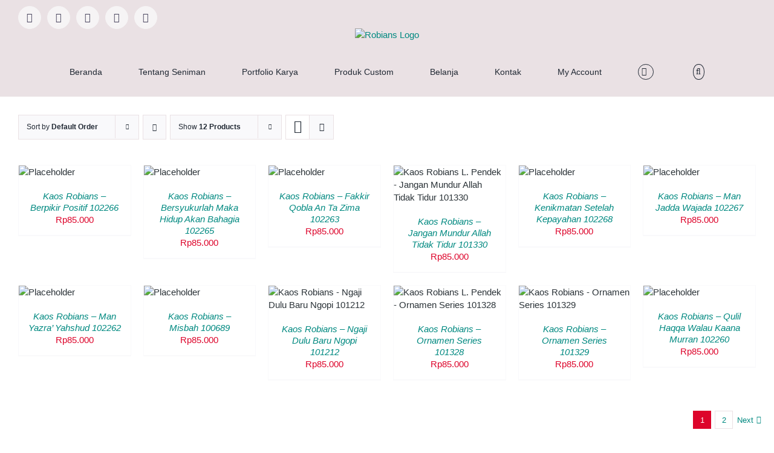

--- FILE ---
content_type: text/html; charset=UTF-8
request_url: https://www.robians.com/product-tag/robians/
body_size: 28126
content:
<!DOCTYPE html>
<html class="avada-html-layout-wide avada-html-header-position-top avada-html-is-archive" lang="id" prefix="og: http://ogp.me/ns# fb: http://ogp.me/ns/fb#">
<head>
	<meta http-equiv="X-UA-Compatible" content="IE=edge" />
	<meta http-equiv="Content-Type" content="text/html; charset=utf-8"/>
	<meta name="viewport" content="width=device-width, initial-scale=1" />
	<style>
#wpadminbar #wp-admin-bar-wccp_free_top_button .ab-icon:before {
	content: "\f160";
	color: #02CA02;
	top: 3px;
}
#wpadminbar #wp-admin-bar-wccp_free_top_button .ab-icon {
	transform: rotate(45deg);
}
</style>
<meta name='robots' content='index, follow, max-image-preview:large, max-snippet:-1, max-video-preview:-1' />

	<!-- This site is optimized with the Yoast SEO plugin v26.7 - https://yoast.com/wordpress/plugins/seo/ -->
	<title>robians Arsip - Robians</title>
	<link rel="canonical" href="https://www.robians.com/product-tag/robians/" />
	<link rel="next" href="https://www.robians.com/product-tag/robians/page/2/" />
	<meta property="og:locale" content="id_ID" />
	<meta property="og:type" content="article" />
	<meta property="og:title" content="robians Arsip - Robians" />
	<meta property="og:url" content="https://www.robians.com/product-tag/robians/" />
	<meta property="og:site_name" content="Robians" />
	<meta property="og:image" content="https://www.robians.com/wp-content/uploads/2019/09/logo-robians1.png" />
	<meta property="og:image:width" content="500" />
	<meta property="og:image:height" content="500" />
	<meta property="og:image:type" content="image/png" />
	<meta name="twitter:card" content="summary_large_image" />
	<script type="application/ld+json" class="yoast-schema-graph">{"@context":"https://schema.org","@graph":[{"@type":"CollectionPage","@id":"https://www.robians.com/product-tag/robians/","url":"https://www.robians.com/product-tag/robians/","name":"robians Arsip - Robians","isPartOf":{"@id":"https://www.robians.com/#website"},"breadcrumb":{"@id":"https://www.robians.com/product-tag/robians/#breadcrumb"},"inLanguage":"id"},{"@type":"BreadcrumbList","@id":"https://www.robians.com/product-tag/robians/#breadcrumb","itemListElement":[{"@type":"ListItem","position":1,"name":"Beranda","item":"https://www.robians.com/"},{"@type":"ListItem","position":2,"name":"robians"}]},{"@type":"WebSite","@id":"https://www.robians.com/#website","url":"https://www.robians.com/","name":"Robians","description":"Ekspresi Seni Islam","publisher":{"@id":"https://www.robians.com/#organization"},"potentialAction":[{"@type":"SearchAction","target":{"@type":"EntryPoint","urlTemplate":"https://www.robians.com/?s={search_term_string}"},"query-input":{"@type":"PropertyValueSpecification","valueRequired":true,"valueName":"search_term_string"}}],"inLanguage":"id"},{"@type":"Organization","@id":"https://www.robians.com/#organization","name":"Robians","url":"https://www.robians.com/","logo":{"@type":"ImageObject","inLanguage":"id","@id":"https://www.robians.com/#/schema/logo/image/","url":"https://www.robians.com/wp-content/uploads/2019/09/logo-robians1.png","contentUrl":"https://www.robians.com/wp-content/uploads/2019/09/logo-robians1.png","width":500,"height":500,"caption":"Robians"},"image":{"@id":"https://www.robians.com/#/schema/logo/image/"},"sameAs":["https://www.facebook.com/robiansindonesia","https://www.instagram.com/robians_artstore/"]}]}</script>
	<!-- / Yoast SEO plugin. -->


<link rel="alternate" type="application/rss+xml" title="Robians &raquo; Feed" href="https://www.robians.com/feed/" />
<link rel="alternate" type="application/rss+xml" title="Robians &raquo; Umpan Komentar" href="https://www.robians.com/comments/feed/" />
								<link rel="icon" href="https://www.robians.com/wp-content/uploads/2020/09/Robians-Fav-Icon2.png" type="image/png" />
		
		
		
				<link rel="alternate" type="application/rss+xml" title="Umpan Robians &raquo; robians Tag" href="https://www.robians.com/product-tag/robians/feed/" />
				
		<meta property="og:locale" content="id_ID"/>
		<meta property="og:type" content="article"/>
		<meta property="og:site_name" content="Robians"/>
		<meta property="og:title" content="robians Arsip - Robians"/>
				<meta property="og:url" content="https://www.robians.com/product/kaos-robians-berpikir-positif-102266/"/>
																				<meta property="og:image" content="https://www.robians.com/wp-content/uploads/2024/10/20240719-LOGO-ROBIANS-ART-SPACE-BEVEL-250PX-2.png"/>
		<meta property="og:image:width" content="250"/>
		<meta property="og:image:height" content="99"/>
		<meta property="og:image:type" content="image/png"/>
				<style id='wp-img-auto-sizes-contain-inline-css' type='text/css'>
img:is([sizes=auto i],[sizes^="auto," i]){contain-intrinsic-size:3000px 1500px}
/*# sourceURL=wp-img-auto-sizes-contain-inline-css */
</style>

<link rel='stylesheet' id='layerslider-css' href='https://www.robians.com/wp-content/plugins/LayerSlider/assets/static/layerslider/css/layerslider.css?ver=8.1.2' type='text/css' media='all' />
<style id='wp-emoji-styles-inline-css' type='text/css'>

	img.wp-smiley, img.emoji {
		display: inline !important;
		border: none !important;
		box-shadow: none !important;
		height: 1em !important;
		width: 1em !important;
		margin: 0 0.07em !important;
		vertical-align: -0.1em !important;
		background: none !important;
		padding: 0 !important;
	}
/*# sourceURL=wp-emoji-styles-inline-css */
</style>
<link rel='stylesheet' id='wp-block-library-css' href='https://www.robians.com/wp-includes/css/dist/block-library/style.css?ver=6.9' type='text/css' media='all' />
<link rel='stylesheet' id='wc-blocks-style-css' href='https://www.robians.com/wp-content/plugins/woocommerce/assets/client/blocks/wc-blocks.css?ver=1766442608' type='text/css' media='all' />
<style id='global-styles-inline-css' type='text/css'>
:root{--wp--preset--aspect-ratio--square: 1;--wp--preset--aspect-ratio--4-3: 4/3;--wp--preset--aspect-ratio--3-4: 3/4;--wp--preset--aspect-ratio--3-2: 3/2;--wp--preset--aspect-ratio--2-3: 2/3;--wp--preset--aspect-ratio--16-9: 16/9;--wp--preset--aspect-ratio--9-16: 9/16;--wp--preset--color--black: #000000;--wp--preset--color--cyan-bluish-gray: #abb8c3;--wp--preset--color--white: #ffffff;--wp--preset--color--pale-pink: #f78da7;--wp--preset--color--vivid-red: #cf2e2e;--wp--preset--color--luminous-vivid-orange: #ff6900;--wp--preset--color--luminous-vivid-amber: #fcb900;--wp--preset--color--light-green-cyan: #7bdcb5;--wp--preset--color--vivid-green-cyan: #00d084;--wp--preset--color--pale-cyan-blue: #8ed1fc;--wp--preset--color--vivid-cyan-blue: #0693e3;--wp--preset--color--vivid-purple: #9b51e0;--wp--preset--color--awb-color-1: #ffffff;--wp--preset--color--awb-color-2: #f9f9fb;--wp--preset--color--awb-color-3: #eae1e4;--wp--preset--color--awb-color-4: #e2e2e2;--wp--preset--color--awb-color-5: #ff3501;--wp--preset--color--awb-color-6: #4a4e57;--wp--preset--color--awb-color-7: #44405a;--wp--preset--color--awb-color-8: #212934;--wp--preset--color--awb-color-custom-10: #00b2a9;--wp--preset--color--awb-color-custom-11: #f2f3f5;--wp--preset--color--awb-color-custom-12: #333333;--wp--preset--color--awb-color-custom-13: #f6f4f5;--wp--preset--color--awb-color-custom-14: rgba(242,243,245,0.7);--wp--preset--color--awb-color-custom-15: #000000;--wp--preset--color--awb-color-custom-16: #9ea0a4;--wp--preset--color--awb-color-custom-17: rgba(255,255,255,0.8);--wp--preset--color--awb-color-custom-18: rgba(242,243,245,0.8);--wp--preset--color--awb-color-custom-1: #eda807;--wp--preset--color--awb-color-custom-2: #2b3338;--wp--preset--color--awb-color-custom-3: #dd052b;--wp--preset--color--awb-color-custom-4: #f3f2f0;--wp--preset--color--awb-color-custom-5: #e9e3df;--wp--preset--gradient--vivid-cyan-blue-to-vivid-purple: linear-gradient(135deg,rgb(6,147,227) 0%,rgb(155,81,224) 100%);--wp--preset--gradient--light-green-cyan-to-vivid-green-cyan: linear-gradient(135deg,rgb(122,220,180) 0%,rgb(0,208,130) 100%);--wp--preset--gradient--luminous-vivid-amber-to-luminous-vivid-orange: linear-gradient(135deg,rgb(252,185,0) 0%,rgb(255,105,0) 100%);--wp--preset--gradient--luminous-vivid-orange-to-vivid-red: linear-gradient(135deg,rgb(255,105,0) 0%,rgb(207,46,46) 100%);--wp--preset--gradient--very-light-gray-to-cyan-bluish-gray: linear-gradient(135deg,rgb(238,238,238) 0%,rgb(169,184,195) 100%);--wp--preset--gradient--cool-to-warm-spectrum: linear-gradient(135deg,rgb(74,234,220) 0%,rgb(151,120,209) 20%,rgb(207,42,186) 40%,rgb(238,44,130) 60%,rgb(251,105,98) 80%,rgb(254,248,76) 100%);--wp--preset--gradient--blush-light-purple: linear-gradient(135deg,rgb(255,206,236) 0%,rgb(152,150,240) 100%);--wp--preset--gradient--blush-bordeaux: linear-gradient(135deg,rgb(254,205,165) 0%,rgb(254,45,45) 50%,rgb(107,0,62) 100%);--wp--preset--gradient--luminous-dusk: linear-gradient(135deg,rgb(255,203,112) 0%,rgb(199,81,192) 50%,rgb(65,88,208) 100%);--wp--preset--gradient--pale-ocean: linear-gradient(135deg,rgb(255,245,203) 0%,rgb(182,227,212) 50%,rgb(51,167,181) 100%);--wp--preset--gradient--electric-grass: linear-gradient(135deg,rgb(202,248,128) 0%,rgb(113,206,126) 100%);--wp--preset--gradient--midnight: linear-gradient(135deg,rgb(2,3,129) 0%,rgb(40,116,252) 100%);--wp--preset--font-size--small: 11.25px;--wp--preset--font-size--medium: 20px;--wp--preset--font-size--large: 22.5px;--wp--preset--font-size--x-large: 42px;--wp--preset--font-size--normal: 15px;--wp--preset--font-size--xlarge: 30px;--wp--preset--font-size--huge: 45px;--wp--preset--spacing--20: 0.44rem;--wp--preset--spacing--30: 0.67rem;--wp--preset--spacing--40: 1rem;--wp--preset--spacing--50: 1.5rem;--wp--preset--spacing--60: 2.25rem;--wp--preset--spacing--70: 3.38rem;--wp--preset--spacing--80: 5.06rem;--wp--preset--shadow--natural: 6px 6px 9px rgba(0, 0, 0, 0.2);--wp--preset--shadow--deep: 12px 12px 50px rgba(0, 0, 0, 0.4);--wp--preset--shadow--sharp: 6px 6px 0px rgba(0, 0, 0, 0.2);--wp--preset--shadow--outlined: 6px 6px 0px -3px rgb(255, 255, 255), 6px 6px rgb(0, 0, 0);--wp--preset--shadow--crisp: 6px 6px 0px rgb(0, 0, 0);}:where(.is-layout-flex){gap: 0.5em;}:where(.is-layout-grid){gap: 0.5em;}body .is-layout-flex{display: flex;}.is-layout-flex{flex-wrap: wrap;align-items: center;}.is-layout-flex > :is(*, div){margin: 0;}body .is-layout-grid{display: grid;}.is-layout-grid > :is(*, div){margin: 0;}:where(.wp-block-columns.is-layout-flex){gap: 2em;}:where(.wp-block-columns.is-layout-grid){gap: 2em;}:where(.wp-block-post-template.is-layout-flex){gap: 1.25em;}:where(.wp-block-post-template.is-layout-grid){gap: 1.25em;}.has-black-color{color: var(--wp--preset--color--black) !important;}.has-cyan-bluish-gray-color{color: var(--wp--preset--color--cyan-bluish-gray) !important;}.has-white-color{color: var(--wp--preset--color--white) !important;}.has-pale-pink-color{color: var(--wp--preset--color--pale-pink) !important;}.has-vivid-red-color{color: var(--wp--preset--color--vivid-red) !important;}.has-luminous-vivid-orange-color{color: var(--wp--preset--color--luminous-vivid-orange) !important;}.has-luminous-vivid-amber-color{color: var(--wp--preset--color--luminous-vivid-amber) !important;}.has-light-green-cyan-color{color: var(--wp--preset--color--light-green-cyan) !important;}.has-vivid-green-cyan-color{color: var(--wp--preset--color--vivid-green-cyan) !important;}.has-pale-cyan-blue-color{color: var(--wp--preset--color--pale-cyan-blue) !important;}.has-vivid-cyan-blue-color{color: var(--wp--preset--color--vivid-cyan-blue) !important;}.has-vivid-purple-color{color: var(--wp--preset--color--vivid-purple) !important;}.has-black-background-color{background-color: var(--wp--preset--color--black) !important;}.has-cyan-bluish-gray-background-color{background-color: var(--wp--preset--color--cyan-bluish-gray) !important;}.has-white-background-color{background-color: var(--wp--preset--color--white) !important;}.has-pale-pink-background-color{background-color: var(--wp--preset--color--pale-pink) !important;}.has-vivid-red-background-color{background-color: var(--wp--preset--color--vivid-red) !important;}.has-luminous-vivid-orange-background-color{background-color: var(--wp--preset--color--luminous-vivid-orange) !important;}.has-luminous-vivid-amber-background-color{background-color: var(--wp--preset--color--luminous-vivid-amber) !important;}.has-light-green-cyan-background-color{background-color: var(--wp--preset--color--light-green-cyan) !important;}.has-vivid-green-cyan-background-color{background-color: var(--wp--preset--color--vivid-green-cyan) !important;}.has-pale-cyan-blue-background-color{background-color: var(--wp--preset--color--pale-cyan-blue) !important;}.has-vivid-cyan-blue-background-color{background-color: var(--wp--preset--color--vivid-cyan-blue) !important;}.has-vivid-purple-background-color{background-color: var(--wp--preset--color--vivid-purple) !important;}.has-black-border-color{border-color: var(--wp--preset--color--black) !important;}.has-cyan-bluish-gray-border-color{border-color: var(--wp--preset--color--cyan-bluish-gray) !important;}.has-white-border-color{border-color: var(--wp--preset--color--white) !important;}.has-pale-pink-border-color{border-color: var(--wp--preset--color--pale-pink) !important;}.has-vivid-red-border-color{border-color: var(--wp--preset--color--vivid-red) !important;}.has-luminous-vivid-orange-border-color{border-color: var(--wp--preset--color--luminous-vivid-orange) !important;}.has-luminous-vivid-amber-border-color{border-color: var(--wp--preset--color--luminous-vivid-amber) !important;}.has-light-green-cyan-border-color{border-color: var(--wp--preset--color--light-green-cyan) !important;}.has-vivid-green-cyan-border-color{border-color: var(--wp--preset--color--vivid-green-cyan) !important;}.has-pale-cyan-blue-border-color{border-color: var(--wp--preset--color--pale-cyan-blue) !important;}.has-vivid-cyan-blue-border-color{border-color: var(--wp--preset--color--vivid-cyan-blue) !important;}.has-vivid-purple-border-color{border-color: var(--wp--preset--color--vivid-purple) !important;}.has-vivid-cyan-blue-to-vivid-purple-gradient-background{background: var(--wp--preset--gradient--vivid-cyan-blue-to-vivid-purple) !important;}.has-light-green-cyan-to-vivid-green-cyan-gradient-background{background: var(--wp--preset--gradient--light-green-cyan-to-vivid-green-cyan) !important;}.has-luminous-vivid-amber-to-luminous-vivid-orange-gradient-background{background: var(--wp--preset--gradient--luminous-vivid-amber-to-luminous-vivid-orange) !important;}.has-luminous-vivid-orange-to-vivid-red-gradient-background{background: var(--wp--preset--gradient--luminous-vivid-orange-to-vivid-red) !important;}.has-very-light-gray-to-cyan-bluish-gray-gradient-background{background: var(--wp--preset--gradient--very-light-gray-to-cyan-bluish-gray) !important;}.has-cool-to-warm-spectrum-gradient-background{background: var(--wp--preset--gradient--cool-to-warm-spectrum) !important;}.has-blush-light-purple-gradient-background{background: var(--wp--preset--gradient--blush-light-purple) !important;}.has-blush-bordeaux-gradient-background{background: var(--wp--preset--gradient--blush-bordeaux) !important;}.has-luminous-dusk-gradient-background{background: var(--wp--preset--gradient--luminous-dusk) !important;}.has-pale-ocean-gradient-background{background: var(--wp--preset--gradient--pale-ocean) !important;}.has-electric-grass-gradient-background{background: var(--wp--preset--gradient--electric-grass) !important;}.has-midnight-gradient-background{background: var(--wp--preset--gradient--midnight) !important;}.has-small-font-size{font-size: var(--wp--preset--font-size--small) !important;}.has-medium-font-size{font-size: var(--wp--preset--font-size--medium) !important;}.has-large-font-size{font-size: var(--wp--preset--font-size--large) !important;}.has-x-large-font-size{font-size: var(--wp--preset--font-size--x-large) !important;}
/*# sourceURL=global-styles-inline-css */
</style>
<style id='core-block-supports-inline-css' type='text/css'>
/**
 * Core styles: block-supports
 */

/*# sourceURL=core-block-supports-inline-css */
</style>

<style id='classic-theme-styles-inline-css' type='text/css'>
/**
 * These rules are needed for backwards compatibility.
 * They should match the button element rules in the base theme.json file.
 */
.wp-block-button__link {
	color: #ffffff;
	background-color: #32373c;
	border-radius: 9999px; /* 100% causes an oval, but any explicit but really high value retains the pill shape. */

	/* This needs a low specificity so it won't override the rules from the button element if defined in theme.json. */
	box-shadow: none;
	text-decoration: none;

	/* The extra 2px are added to size solids the same as the outline versions.*/
	padding: calc(0.667em + 2px) calc(1.333em + 2px);

	font-size: 1.125em;
}

.wp-block-file__button {
	background: #32373c;
	color: #ffffff;
	text-decoration: none;
}

/*# sourceURL=/wp-includes/css/classic-themes.css */
</style>
<style id='woocommerce-inline-inline-css' type='text/css'>
.woocommerce form .form-row .required { visibility: visible; }
/*# sourceURL=woocommerce-inline-inline-css */
</style>
<link rel='stylesheet' id='animate-css' href='https://www.robians.com/wp-content/plugins/webforia-whatsapp-chat/assets/css/animate.min.css?ver=2.0.1' type='text/css' media='' />
<link rel='stylesheet' id='retheme-base-css' href='https://www.robians.com/wp-content/plugins/webforia-whatsapp-chat/assets/css/retheme-base.min.css?ver=2.0.2' type='text/css' media='' />
<link rel='stylesheet' id='webforia-whatsapp-chat-theme-support-css' href='https://www.robians.com/wp-content/plugins/webforia-whatsapp-chat/assets/css/theme-support.min.css?ver=1.0.0' type='text/css' media='' />
<link rel='stylesheet' id='webforia-whatsapp-chat-css' href='https://www.robians.com/wp-content/plugins/webforia-whatsapp-chat/assets/css/whatsapp-chat.min.css?ver=4.1.0' type='text/css' media='' />
<style id='wwc-style-inline-css' type='text/css'>
.woocommerce .button.rt-btn--whatsapp {background-color: #1bbe59ff; color: #ffffff; border-color: #1bbe59ff;}.woocommerce .button.rt-btn--whatsapp:hover {background-color: #1bbe59ff; color: #ffffff; border-color: #1bbe59ff;}
/*# sourceURL=wwc-style-inline-css */
</style>
<link rel='stylesheet' id='fusion-dynamic-css-css' href='https://www.robians.com/wp-content/uploads/fusion-styles/e79d1b8d631fc7603e98084936c8256c.min.css?ver=3.14.2' type='text/css' media='all' />
<script type="text/template" id="tmpl-variation-template">
	<div class="woocommerce-variation-description">{{{ data.variation.variation_description }}}</div>
	<div class="woocommerce-variation-price">{{{ data.variation.price_html }}}</div>
	<div class="woocommerce-variation-availability">{{{ data.variation.availability_html }}}</div>
</script>
<script type="text/template" id="tmpl-unavailable-variation-template">
	<p role="alert">Maaf, produk ini tidak tersedia. Mohon pilih kombinasi yang berbeda.</p>
</script>
<script type="text/javascript" src="https://www.robians.com/wp-includes/js/jquery/jquery.js?ver=3.7.1" id="jquery-core-js"></script>
<script type="text/javascript" src="https://www.robians.com/wp-includes/js/jquery/jquery-migrate.js?ver=3.4.1" id="jquery-migrate-js"></script>
<script type="text/javascript" id="layerslider-utils-js-extra">
/* <![CDATA[ */
var LS_Meta = {"v":"8.1.2","fixGSAP":"1"};
//# sourceURL=layerslider-utils-js-extra
/* ]]> */
</script>
<script type="text/javascript" src="https://www.robians.com/wp-content/plugins/LayerSlider/assets/static/layerslider/js/layerslider.utils.js?ver=8.1.2" id="layerslider-utils-js"></script>
<script type="text/javascript" src="https://www.robians.com/wp-content/plugins/LayerSlider/assets/static/layerslider/js/layerslider.kreaturamedia.jquery.js?ver=8.1.2" id="layerslider-js"></script>
<script type="text/javascript" src="https://www.robians.com/wp-content/plugins/LayerSlider/assets/static/layerslider/js/layerslider.transitions.js?ver=8.1.2" id="layerslider-transitions-js"></script>
<script type="text/javascript" src="https://www.robians.com/wp-content/plugins/woocommerce/assets/js/jquery-blockui/jquery.blockUI.js?ver=2.7.0-wc.10.4.3" id="wc-jquery-blockui-js" defer="defer" data-wp-strategy="defer"></script>
<script type="text/javascript" id="wc-add-to-cart-js-extra">
/* <![CDATA[ */
var wc_add_to_cart_params = {"ajax_url":"/wp-admin/admin-ajax.php","wc_ajax_url":"/?wc-ajax=%%endpoint%%","i18n_view_cart":"Lihat keranjang","cart_url":"https://www.robians.com/cart/","is_cart":"","cart_redirect_after_add":"no"};
//# sourceURL=wc-add-to-cart-js-extra
/* ]]> */
</script>
<script type="text/javascript" src="https://www.robians.com/wp-content/plugins/woocommerce/assets/js/frontend/add-to-cart.js?ver=10.4.3" id="wc-add-to-cart-js" defer="defer" data-wp-strategy="defer"></script>
<script type="text/javascript" src="https://www.robians.com/wp-content/plugins/woocommerce/assets/js/js-cookie/js.cookie.js?ver=2.1.4-wc.10.4.3" id="wc-js-cookie-js" defer="defer" data-wp-strategy="defer"></script>
<script type="text/javascript" id="woocommerce-js-extra">
/* <![CDATA[ */
var woocommerce_params = {"ajax_url":"/wp-admin/admin-ajax.php","wc_ajax_url":"/?wc-ajax=%%endpoint%%","i18n_password_show":"Tampilkan kata sandi","i18n_password_hide":"Sembunyikan kata sandi"};
//# sourceURL=woocommerce-js-extra
/* ]]> */
</script>
<script type="text/javascript" src="https://www.robians.com/wp-content/plugins/woocommerce/assets/js/frontend/woocommerce.js?ver=10.4.3" id="woocommerce-js" defer="defer" data-wp-strategy="defer"></script>
<script type="text/javascript" src="https://www.robians.com/wp-includes/js/underscore.min.js?ver=1.13.7" id="underscore-js"></script>
<script type="text/javascript" id="wp-util-js-extra">
/* <![CDATA[ */
var _wpUtilSettings = {"ajax":{"url":"/wp-admin/admin-ajax.php"}};
//# sourceURL=wp-util-js-extra
/* ]]> */
</script>
<script type="text/javascript" src="https://www.robians.com/wp-includes/js/wp-util.js?ver=6.9" id="wp-util-js"></script>
<script type="text/javascript" id="wc-add-to-cart-variation-js-extra">
/* <![CDATA[ */
var wc_add_to_cart_variation_params = {"wc_ajax_url":"/?wc-ajax=%%endpoint%%","i18n_no_matching_variations_text":"Maaf, tidak ada produk yang cocok dengan pilihan Anda. Silakan pilih kombinasi yang berbeda.","i18n_make_a_selection_text":"Silakan pilih beberapa pilihan produk sebelum menambahkan produk ini ke keranjang Anda.","i18n_unavailable_text":"Maaf, produk ini tidak tersedia. Mohon pilih kombinasi yang berbeda.","i18n_reset_alert_text":"Pilihan telah diatur ulang. Silakan pilih beberapa pilihan produk sebelum menambahkan produk ini ke keranjang."};
//# sourceURL=wc-add-to-cart-variation-js-extra
/* ]]> */
</script>
<script type="text/javascript" src="https://www.robians.com/wp-content/plugins/woocommerce/assets/js/frontend/add-to-cart-variation.js?ver=10.4.3" id="wc-add-to-cart-variation-js" defer="defer" data-wp-strategy="defer"></script>
<script type="text/javascript" id="wc-cart-fragments-js-extra">
/* <![CDATA[ */
var wc_cart_fragments_params = {"ajax_url":"/wp-admin/admin-ajax.php","wc_ajax_url":"/?wc-ajax=%%endpoint%%","cart_hash_key":"wc_cart_hash_dabc2090603c111aadcf96234af87524","fragment_name":"wc_fragments_dabc2090603c111aadcf96234af87524","request_timeout":"5000"};
//# sourceURL=wc-cart-fragments-js-extra
/* ]]> */
</script>
<script type="text/javascript" src="https://www.robians.com/wp-content/plugins/woocommerce/assets/js/frontend/cart-fragments.js?ver=10.4.3" id="wc-cart-fragments-js" defer="defer" data-wp-strategy="defer"></script>
<meta name="generator" content="Powered by LayerSlider 8.1.2 - Build Heros, Sliders, and Popups. Create Animations and Beautiful, Rich Web Content as Easy as Never Before on WordPress." />
<!-- LayerSlider updates and docs at: https://layerslider.com -->
<link rel="https://api.w.org/" href="https://www.robians.com/wp-json/" /><link rel="alternate" title="JSON" type="application/json" href="https://www.robians.com/wp-json/wp/v2/product_tag/263" /><link rel="EditURI" type="application/rsd+xml" title="RSD" href="https://www.robians.com/xmlrpc.php?rsd" />
<meta name="generator" content="WordPress 6.9" />
<meta name="generator" content="WooCommerce 10.4.3" />
<script id="wpcp_disable_selection" type="text/javascript">
var image_save_msg='You are not allowed to save images!';
	var no_menu_msg='Context Menu disabled!';
	var smessage = "Content is protected !!";

function disableEnterKey(e)
{
	var elemtype = e.target.tagName;
	
	elemtype = elemtype.toUpperCase();
	
	if (elemtype == "TEXT" || elemtype == "TEXTAREA" || elemtype == "INPUT" || elemtype == "PASSWORD" || elemtype == "SELECT" || elemtype == "OPTION" || elemtype == "EMBED")
	{
		elemtype = 'TEXT';
	}
	
	if (e.ctrlKey){
     var key;
     if(window.event)
          key = window.event.keyCode;     //IE
     else
          key = e.which;     //firefox (97)
    //if (key != 17) alert(key);
     if (elemtype!= 'TEXT' && (key == 97 || key == 65 || key == 67 || key == 99 || key == 88 || key == 120 || key == 26 || key == 85  || key == 86 || key == 83 || key == 43 || key == 73))
     {
		if(wccp_free_iscontenteditable(e)) return true;
		show_wpcp_message('You are not allowed to copy content or view source');
		return false;
     }else
     	return true;
     }
}


/*For contenteditable tags*/
function wccp_free_iscontenteditable(e)
{
	var e = e || window.event; // also there is no e.target property in IE. instead IE uses window.event.srcElement
  	
	var target = e.target || e.srcElement;

	var elemtype = e.target.nodeName;
	
	elemtype = elemtype.toUpperCase();
	
	var iscontenteditable = "false";
		
	if(typeof target.getAttribute!="undefined" ) iscontenteditable = target.getAttribute("contenteditable"); // Return true or false as string
	
	var iscontenteditable2 = false;
	
	if(typeof target.isContentEditable!="undefined" ) iscontenteditable2 = target.isContentEditable; // Return true or false as boolean

	if(target.parentElement.isContentEditable) iscontenteditable2 = true;
	
	if (iscontenteditable == "true" || iscontenteditable2 == true)
	{
		if(typeof target.style!="undefined" ) target.style.cursor = "text";
		
		return true;
	}
}

////////////////////////////////////
function disable_copy(e)
{	
	var e = e || window.event; // also there is no e.target property in IE. instead IE uses window.event.srcElement
	
	var elemtype = e.target.tagName;
	
	elemtype = elemtype.toUpperCase();
	
	if (elemtype == "TEXT" || elemtype == "TEXTAREA" || elemtype == "INPUT" || elemtype == "PASSWORD" || elemtype == "SELECT" || elemtype == "OPTION" || elemtype == "EMBED")
	{
		elemtype = 'TEXT';
	}
	
	if(wccp_free_iscontenteditable(e)) return true;
	
	var isSafari = /Safari/.test(navigator.userAgent) && /Apple Computer/.test(navigator.vendor);
	
	var checker_IMG = '';
	if (elemtype == "IMG" && checker_IMG == 'checked' && e.detail >= 2) {show_wpcp_message(alertMsg_IMG);return false;}
	if (elemtype != "TEXT")
	{
		if (smessage !== "" && e.detail == 2)
			show_wpcp_message(smessage);
		
		if (isSafari)
			return true;
		else
			return false;
	}	
}

//////////////////////////////////////////
function disable_copy_ie()
{
	var e = e || window.event;
	var elemtype = window.event.srcElement.nodeName;
	elemtype = elemtype.toUpperCase();
	if(wccp_free_iscontenteditable(e)) return true;
	if (elemtype == "IMG") {show_wpcp_message(alertMsg_IMG);return false;}
	if (elemtype != "TEXT" && elemtype != "TEXTAREA" && elemtype != "INPUT" && elemtype != "PASSWORD" && elemtype != "SELECT" && elemtype != "OPTION" && elemtype != "EMBED")
	{
		return false;
	}
}	
function reEnable()
{
	return true;
}
document.onkeydown = disableEnterKey;
document.onselectstart = disable_copy_ie;
if(navigator.userAgent.indexOf('MSIE')==-1)
{
	document.onmousedown = disable_copy;
	document.onclick = reEnable;
}
function disableSelection(target)
{
    //For IE This code will work
    if (typeof target.onselectstart!="undefined")
    target.onselectstart = disable_copy_ie;
    
    //For Firefox This code will work
    else if (typeof target.style.MozUserSelect!="undefined")
    {target.style.MozUserSelect="none";}
    
    //All other  (ie: Opera) This code will work
    else
    target.onmousedown=function(){return false}
    target.style.cursor = "default";
}
//Calling the JS function directly just after body load
window.onload = function(){disableSelection(document.body);};

//////////////////special for safari Start////////////////
var onlongtouch;
var timer;
var touchduration = 1000; //length of time we want the user to touch before we do something

var elemtype = "";
function touchstart(e) {
	var e = e || window.event;
  // also there is no e.target property in IE.
  // instead IE uses window.event.srcElement
  	var target = e.target || e.srcElement;
	
	elemtype = window.event.srcElement.nodeName;
	
	elemtype = elemtype.toUpperCase();
	
	if(!wccp_pro_is_passive()) e.preventDefault();
	if (!timer) {
		timer = setTimeout(onlongtouch, touchduration);
	}
}

function touchend() {
    //stops short touches from firing the event
    if (timer) {
        clearTimeout(timer);
        timer = null;
    }
	onlongtouch();
}

onlongtouch = function(e) { //this will clear the current selection if anything selected
	
	if (elemtype != "TEXT" && elemtype != "TEXTAREA" && elemtype != "INPUT" && elemtype != "PASSWORD" && elemtype != "SELECT" && elemtype != "EMBED" && elemtype != "OPTION")	
	{
		if (window.getSelection) {
			if (window.getSelection().empty) {  // Chrome
			window.getSelection().empty();
			} else if (window.getSelection().removeAllRanges) {  // Firefox
			window.getSelection().removeAllRanges();
			}
		} else if (document.selection) {  // IE?
			document.selection.empty();
		}
		return false;
	}
};

document.addEventListener("DOMContentLoaded", function(event) { 
    window.addEventListener("touchstart", touchstart, false);
    window.addEventListener("touchend", touchend, false);
});

function wccp_pro_is_passive() {

  var cold = false,
  hike = function() {};

  try {
	  const object1 = {};
  var aid = Object.defineProperty(object1, 'passive', {
  get() {cold = true}
  });
  window.addEventListener('test', hike, aid);
  window.removeEventListener('test', hike, aid);
  } catch (e) {}

  return cold;
}
/*special for safari End*/
</script>
<script id="wpcp_disable_Right_Click" type="text/javascript">
document.ondragstart = function() { return false;}
	function nocontext(e) {
	   return false;
	}
	document.oncontextmenu = nocontext;
</script>
<style>
.unselectable
{
-moz-user-select:none;
-webkit-user-select:none;
cursor: default;
}
html
{
-webkit-touch-callout: none;
-webkit-user-select: none;
-khtml-user-select: none;
-moz-user-select: none;
-ms-user-select: none;
user-select: none;
-webkit-tap-highlight-color: rgba(0,0,0,0);
}
</style>
<script id="wpcp_css_disable_selection" type="text/javascript">
var e = document.getElementsByTagName('body')[0];
if(e)
{
	e.setAttribute('unselectable',"on");
}
</script>
<link rel="preload" href="https://www.robians.com/wp-content/themes/Avada/includes/lib/assets/fonts/icomoon/awb-icons.woff" as="font" type="font/woff" crossorigin><link rel="preload" href="//www.robians.com/wp-content/themes/Avada/includes/lib/assets/fonts/fontawesome/webfonts/fa-brands-400.woff2" as="font" type="font/woff2" crossorigin><link rel="preload" href="//www.robians.com/wp-content/themes/Avada/includes/lib/assets/fonts/fontawesome/webfonts/fa-regular-400.woff2" as="font" type="font/woff2" crossorigin><link rel="preload" href="//www.robians.com/wp-content/themes/Avada/includes/lib/assets/fonts/fontawesome/webfonts/fa-solid-900.woff2" as="font" type="font/woff2" crossorigin><link rel="preload" href="https://www.robians.com/wp-content/uploads/fusion-icons/hosting-template-v3.0/fonts/hosting-template.ttf?hbmf06" as="font" type="font/ttf" crossorigin><link rel="preload" href="https://www.robians.com/wp-content/uploads/fusion-icons/icomoon/fonts/icomoon.ttf?cfy0on" as="font" type="font/ttf" crossorigin><link rel="preload" href="https://www.robians.com/wp-content/uploads/fusion-icons/petsupplies-icon-set/fonts/petsupplies.ttf?gcsdh" as="font" type="font/ttf" crossorigin><style type="text/css" id="css-fb-visibility">@media screen and (max-width: 640px){.fusion-no-small-visibility{display:none !important;}body .sm-text-align-center{text-align:center !important;}body .sm-text-align-left{text-align:left !important;}body .sm-text-align-right{text-align:right !important;}body .sm-text-align-justify{text-align:justify !important;}body .sm-flex-align-center{justify-content:center !important;}body .sm-flex-align-flex-start{justify-content:flex-start !important;}body .sm-flex-align-flex-end{justify-content:flex-end !important;}body .sm-mx-auto{margin-left:auto !important;margin-right:auto !important;}body .sm-ml-auto{margin-left:auto !important;}body .sm-mr-auto{margin-right:auto !important;}body .fusion-absolute-position-small{position:absolute;width:100%;}.awb-sticky.awb-sticky-small{ position: sticky; top: var(--awb-sticky-offset,0); }}@media screen and (min-width: 641px) and (max-width: 1024px){.fusion-no-medium-visibility{display:none !important;}body .md-text-align-center{text-align:center !important;}body .md-text-align-left{text-align:left !important;}body .md-text-align-right{text-align:right !important;}body .md-text-align-justify{text-align:justify !important;}body .md-flex-align-center{justify-content:center !important;}body .md-flex-align-flex-start{justify-content:flex-start !important;}body .md-flex-align-flex-end{justify-content:flex-end !important;}body .md-mx-auto{margin-left:auto !important;margin-right:auto !important;}body .md-ml-auto{margin-left:auto !important;}body .md-mr-auto{margin-right:auto !important;}body .fusion-absolute-position-medium{position:absolute;width:100%;}.awb-sticky.awb-sticky-medium{ position: sticky; top: var(--awb-sticky-offset,0); }}@media screen and (min-width: 1025px){.fusion-no-large-visibility{display:none !important;}body .lg-text-align-center{text-align:center !important;}body .lg-text-align-left{text-align:left !important;}body .lg-text-align-right{text-align:right !important;}body .lg-text-align-justify{text-align:justify !important;}body .lg-flex-align-center{justify-content:center !important;}body .lg-flex-align-flex-start{justify-content:flex-start !important;}body .lg-flex-align-flex-end{justify-content:flex-end !important;}body .lg-mx-auto{margin-left:auto !important;margin-right:auto !important;}body .lg-ml-auto{margin-left:auto !important;}body .lg-mr-auto{margin-right:auto !important;}body .fusion-absolute-position-large{position:absolute;width:100%;}.awb-sticky.awb-sticky-large{ position: sticky; top: var(--awb-sticky-offset,0); }}</style>	<noscript><style>.woocommerce-product-gallery{ opacity: 1 !important; }</style></noscript>
			<script type="text/javascript">
			var doc = document.documentElement;
			doc.setAttribute( 'data-useragent', navigator.userAgent );
		</script>
		
	</head>

<body class="archive tax-product_tag term-robians term-263 wp-custom-logo wp-theme-Avada theme-Avada woocommerce woocommerce-page woocommerce-demo-store woocommerce-no-js unselectable  whatsapp-checkout webforia-whatsapp-chat awb-no-sidebars fusion-image-hovers fusion-pagination-sizing fusion-button_type-flat fusion-button_span-no fusion-button_gradient-linear avada-image-rollover-circle-yes avada-image-rollover-yes avada-image-rollover-direction-left fusion-body ltr fusion-sticky-header no-mobile-slidingbar no-mobile-totop avada-has-rev-slider-styles fusion-disable-outline fusion-sub-menu-fade mobile-logo-pos-center layout-wide-mode avada-has-boxed-modal-shadow- layout-scroll-offset-full avada-has-zero-margin-offset-top fusion-top-header menu-text-align-center fusion-woo-product-design-clean fusion-woo-shop-page-columns-6 fusion-woo-related-columns-6 fusion-woo-archive-page-columns-6 avada-has-woo-gallery-disabled woo-sale-badge-circle woo-outofstock-badge-top_bar mobile-menu-design-modern fusion-show-pagination-text fusion-header-layout-v5 avada-responsive avada-footer-fx-none avada-menu-highlight-style-textcolor fusion-search-form-clean fusion-main-menu-search-dropdown fusion-avatar-circle avada-dropdown-styles avada-blog-layout-grid avada-blog-archive-layout-grid avada-header-shadow-no avada-menu-icon-position-left avada-has-megamenu-shadow fusion-has-main-nav-icon-circle avada-has-header-100-width avada-has-main-nav-search-icon avada-has-breadcrumb-mobile-hidden avada-has-titlebar-hide avada-has-slidingbar-widgets avada-has-slidingbar-position-bottom avada-slidingbar-toggle-style-circle avada-has-slidingbar-sticky avada-has-pagination-width_height avada-flyout-menu-direction-fade avada-ec-views-v1" data-awb-post-id="2859">
	<p role="complementary" aria-label="Pemberitahuan Toko" class="woocommerce-store-notice demo_store" data-notice-id="cb2b0acd8ab54e55f9a3e8b80d3449af" style="display:none;">Selamat Berbelanja di ROBIANS <a role="button" href="#" class="woocommerce-store-notice__dismiss-link">Tutup</a></p>	<a class="skip-link screen-reader-text" href="#content">Skip to content</a>

	<div id="boxed-wrapper">
		
		<div id="wrapper" class="fusion-wrapper">
			<div id="home" style="position:relative;top:-1px;"></div>
							
					
			<header class="fusion-header-wrapper">
				<div class="fusion-header-v5 fusion-logo-alignment fusion-logo-center fusion-sticky-menu- fusion-sticky-logo-1 fusion-mobile-logo-1 fusion-sticky-menu-only fusion-header-menu-align-center fusion-mobile-menu-design-modern">
					
<div class="fusion-secondary-header">
	<div class="fusion-row">
					<div class="fusion-alignleft">
				<div class="fusion-social-links-header"><div class="fusion-social-networks boxed-icons"><div class="fusion-social-networks-wrapper"><a  class="fusion-social-network-icon fusion-tooltip fusion-facebook awb-icon-facebook" style data-placement="bottom" data-title="Facebook" data-toggle="tooltip" title="Facebook" href="https://www.facebook.com/robiansindonesia" target="_blank" rel="noreferrer"><span class="screen-reader-text">Facebook</span></a><a  class="fusion-social-network-icon fusion-tooltip fusion-instagram awb-icon-instagram" style data-placement="bottom" data-title="Instagram" data-toggle="tooltip" title="Instagram" href="https://www.instagram.com/robians_artspace" target="_blank" rel="noopener noreferrer"><span class="screen-reader-text">Instagram</span></a><a  class="fusion-social-network-icon fusion-tooltip fusion-youtube awb-icon-youtube" style data-placement="bottom" data-title="YouTube" data-toggle="tooltip" title="YouTube" href="https://www.youtube.com/c/KurniaAgungRobiansyah" target="_blank" rel="noopener noreferrer"><span class="screen-reader-text">YouTube</span></a><a  class="fusion-social-network-icon fusion-tooltip fusion-whatsapp awb-icon-whatsapp" style data-placement="bottom" data-title="WhatsApp" data-toggle="tooltip" title="WhatsApp" href="https://chatwhatsapp.robians.com" target="_blank" rel="noopener noreferrer"><span class="screen-reader-text">WhatsApp</span></a><a  class="fusion-social-network-icon fusion-tooltip fusion-tiktok awb-icon-tiktok" style data-placement="bottom" data-title="Tiktok" data-toggle="tooltip" title="Tiktok" href="https://www.tiktok.com/@robians_artspace" target="_blank" rel="noopener noreferrer"><span class="screen-reader-text">Tiktok</span></a></div></div></div>			</div>
							<div class="fusion-alignright">
				<nav class="fusion-secondary-menu" role="navigation" aria-label="Secondary Menu"></nav>			</div>
			</div>
</div>
<div class="fusion-header-sticky-height"></div>
<div class="fusion-sticky-header-wrapper"> <!-- start fusion sticky header wrapper -->
	<div class="fusion-header">
		<div class="fusion-row">
							<div class="fusion-logo" data-margin-top="-12px" data-margin-bottom="10px" data-margin-left="0px" data-margin-right="0px">
			<a class="fusion-logo-link"  href="https://www.robians.com/" >

						<!-- standard logo -->
			<img src="https://www.robians.com/wp-content/uploads/2024/10/20240719-LOGO-ROBIANS-ART-SPACE-BEVEL-250PX-2.png" srcset="https://www.robians.com/wp-content/uploads/2024/10/20240719-LOGO-ROBIANS-ART-SPACE-BEVEL-250PX-2.png 1x, https://www.robians.com/wp-content/uploads/2024/10/20240719-LOGO-ROBIANS-ART-SPACE-BEVEL-750PX.png 2x" width="250" height="99" style="max-height:99px;height:auto;" alt="Robians Logo" data-retina_logo_url="https://www.robians.com/wp-content/uploads/2024/10/20240719-LOGO-ROBIANS-ART-SPACE-BEVEL-750PX.png" class="fusion-standard-logo" />

											<!-- mobile logo -->
				<img src="https://www.robians.com/wp-content/uploads/2024/10/20240719-LOGO-ROBIANS-ART-SPACE-BEVEL-250PX-2.png" srcset="https://www.robians.com/wp-content/uploads/2024/10/20240719-LOGO-ROBIANS-ART-SPACE-BEVEL-250PX-2.png 1x, https://www.robians.com/wp-content/uploads/2024/10/20240719-LOGO-ROBIANS-ART-SPACE-BEVEL-750PX.png 2x" width="250" height="99" style="max-height:99px;height:auto;" alt="Robians Logo" data-retina_logo_url="https://www.robians.com/wp-content/uploads/2024/10/20240719-LOGO-ROBIANS-ART-SPACE-BEVEL-750PX.png" class="fusion-mobile-logo" />
			
											<!-- sticky header logo -->
				<img src="https://www.robians.com/wp-content/uploads/2024/10/20240719-LOGO-ROBIANS-ART-SPACE-BEVEL-250PX-2.png" srcset="https://www.robians.com/wp-content/uploads/2024/10/20240719-LOGO-ROBIANS-ART-SPACE-BEVEL-250PX-2.png 1x, https://www.robians.com/wp-content/uploads/2024/10/20240719-LOGO-ROBIANS-ART-SPACE-BEVEL-750PX.png 2x" width="250" height="99" style="max-height:99px;height:auto;" alt="Robians Logo" data-retina_logo_url="https://www.robians.com/wp-content/uploads/2024/10/20240719-LOGO-ROBIANS-ART-SPACE-BEVEL-750PX.png" class="fusion-sticky-logo" />
					</a>
		</div>
								<div class="fusion-mobile-menu-icons">
							<a href="#" class="fusion-icon awb-icon-bars" aria-label="Toggle mobile menu" aria-expanded="false"></a>
		
		
		
					<a href="https://www.robians.com/cart/" class="fusion-icon awb-icon-shopping-cart"  aria-label="Toggle mobile cart"></a>
			</div>
			
					</div>
	</div>
	<div class="fusion-secondary-main-menu">
		<div class="fusion-row">
			<nav class="fusion-main-menu" aria-label="Main Menu"><ul id="menu-main-menu" class="fusion-menu"><li  id="menu-item-14821"  class="menu-item menu-item-type-custom menu-item-object-custom menu-item-14821"  data-item-id="14821"><a  href="/" class="fusion-textcolor-highlight"><span class="menu-text">Beranda</span></a></li><li  id="menu-item-14916"  class="menu-item menu-item-type-post_type menu-item-object-page menu-item-14916"  data-item-id="14916"><a  href="https://www.robians.com/tentang-kurnia-agung-robiansyah/" class="fusion-textcolor-highlight"><span class="menu-text">Tentang Seniman</span></a></li><li  id="menu-item-14857"  class="menu-item menu-item-type-custom menu-item-object-custom menu-item-14857"  data-item-id="14857"><a  href="https://robians.com/portfolio-karya" class="fusion-textcolor-highlight"><span class="menu-text">Portfolio Karya</span></a></li><li  id="menu-item-14858"  class="menu-item menu-item-type-custom menu-item-object-custom menu-item-has-children menu-item-14858 fusion-dropdown-menu"  data-item-id="14858"><a  href="#" class="fusion-textcolor-highlight"><span class="menu-text">Produk Custom</span></a><ul class="sub-menu"><li  id="menu-item-14825"  class="menu-item menu-item-type-post_type menu-item-object-page menu-item-14825 fusion-dropdown-submenu" ><a  href="https://www.robians.com/dekorasi/" class="fusion-textcolor-highlight"><span>Dekorasi Arsitektur</span></a></li></ul></li><li  id="menu-item-14823"  class="menu-item menu-item-type-post_type menu-item-object-page menu-item-has-children menu-item-14823 fusion-dropdown-menu"  data-item-id="14823"><a  href="https://www.robians.com/belanja/" class="fusion-textcolor-highlight"><span class="menu-text">Belanja</span></a><ul class="sub-menu"><li  id="menu-item-14824"  class="menu-item menu-item-type-post_type menu-item-object-page menu-item-14824 fusion-dropdown-submenu" ><a  href="https://www.robians.com/hiasan-kaligrafi-islami/" class="fusion-textcolor-highlight"><span>Hiasan Kaligrafi</span></a></li><li  id="menu-item-14826"  class="menu-item menu-item-type-post_type menu-item-object-page menu-item-14826 fusion-dropdown-submenu" ><a  href="https://www.robians.com/art-store/" class="fusion-textcolor-highlight"><span>Alat Lukis</span></a></li><li  id="menu-item-14827"  class="menu-item menu-item-type-post_type menu-item-object-page menu-item-14827 fusion-dropdown-submenu" ><a  href="https://www.robians.com/printing/" class="fusion-textcolor-highlight"><span>Percetakan</span></a></li></ul></li><li  id="menu-item-14828"  class="menu-item menu-item-type-post_type menu-item-object-page menu-item-14828"  data-item-id="14828"><a  href="https://www.robians.com/kontak-robians/" class="fusion-textcolor-highlight"><span class="menu-text">Kontak</span></a></li><li class="menu-item fusion-dropdown-menu menu-item-has-children fusion-custom-menu-item fusion-menu-login-box"><a href="https://www.robians.com/akun-saya/" aria-haspopup="true" class="fusion-textcolor-highlight"><span class="menu-text">My Account</span></a><div class="fusion-custom-menu-item-contents"><form action="https://www.robians.com/wp-login.php" name="loginform" method="post"><p><input type="text" class="input-text" name="log" id="username-main-menu-696a699c2fadf" value="" placeholder="Username" /></p><p><input type="password" class="input-text" name="pwd" id="password-main-menu-696a699c2fadf" value="" placeholder="Password" /></p><p class="fusion-remember-checkbox"><label for="fusion-menu-login-box-rememberme-main-menu-696a699c2fadf"><input name="rememberme" type="checkbox" id="fusion-menu-login-box-rememberme" value="forever"> Remember Me</label></p><input type="hidden" name="fusion_woo_login_box" value="true" /><p class="fusion-login-box-submit"><input type="submit" name="wp-submit" id="wp-submit-main-menu-696a699c2fadf" class="button button-small default comment-submit" value="Log In"><input type="hidden" name="redirect" value=""></p></form><a class="fusion-menu-login-box-register" href="https://www.robians.com/akun-saya/" title="Register">Register</a></div></li><li class="fusion-custom-menu-item fusion-menu-cart fusion-main-menu-cart fusion-widget-cart-counter"><a class="fusion-main-menu-icon" href="https://www.robians.com/cart/"><span class="menu-text" aria-label="View Cart"></span></a></li><li class="fusion-custom-menu-item fusion-main-menu-search"><a class="fusion-main-menu-icon" href="#" aria-label="Search" data-title="Search" title="Search" role="button" aria-expanded="false"></a><div class="fusion-custom-menu-item-contents">		<form role="search" class="searchform fusion-search-form  fusion-search-form-clean" method="get" action="https://www.robians.com/">
			<div class="fusion-search-form-content">

				
				<div class="fusion-search-field search-field">
					<label><span class="screen-reader-text">Search for:</span>
													<input type="search" value="" name="s" class="s" placeholder="Search..." required aria-required="true" aria-label="Search..."/>
											</label>
				</div>
				<div class="fusion-search-button search-button">
					<input type="submit" class="fusion-search-submit searchsubmit" aria-label="Search" value="&#xf002;" />
									</div>

				
			</div>


			
		</form>
		</div></li></ul></nav>
<nav class="fusion-mobile-nav-holder fusion-mobile-menu-text-align-left" aria-label="Main Menu Mobile"></nav>

					</div>
	</div>
</div> <!-- end fusion sticky header wrapper -->
				</div>
				<div class="fusion-clearfix"></div>
			</header>
								
							<div id="sliders-container" class="fusion-slider-visibility">
					</div>
				
					
							
			
						<main id="main" class="clearfix ">
				<div class="fusion-row" style="">
		<div class="woocommerce-container">
			<section id="content" class="" style="">
		<header class="woocommerce-products-header">
	
	</header>
<div class="woocommerce-notices-wrapper"></div>
<div class="catalog-ordering fusion-clearfix">
			<div class="orderby-order-container">
			<ul class="orderby order-dropdown">
				<li>
					<span class="current-li">
						<span class="current-li-content">
														<a aria-haspopup="true">Sort by <strong>Default Order</strong></a>
						</span>
					</span>
					<ul>
																			<li class="current">
																<a href="?product_orderby=default">Sort by <strong>Default Order</strong></a>
							</li>
												<li class="">
														<a href="?product_orderby=name">Sort by <strong>Name</strong></a>
						</li>
						<li class="">
														<a href="?product_orderby=price">Sort by <strong>Price</strong></a>
						</li>
						<li class="">
														<a href="?product_orderby=date">Sort by <strong>Date</strong></a>
						</li>
						<li class="">
														<a href="?product_orderby=popularity">Sort by <strong>Popularity</strong></a>
						</li>

													<li class="">
																<a href="?product_orderby=rating">Sort by <strong>Rating</strong></a>
							</li>
											</ul>
				</li>
			</ul>

			<ul class="order">
															<li class="asc"><a aria-label="Descending order" aria-haspopup="true" href="?product_order=desc"><i class="awb-icon-arrow-down2" aria-hidden="true"></i></a></li>
												</ul>
		</div>

		<ul class="sort-count order-dropdown">
			<li>
				<span class="current-li">
					<a aria-haspopup="true">
						Show <strong>12 Products</strong>						</a>
					</span>
				<ul>
					<li class="current">
						<a href="?product_count=12">
							Show <strong>12 Products</strong>						</a>
					</li>
					<li class="">
						<a href="?product_count=24">
							Show <strong>24 Products</strong>						</a>
					</li>
					<li class="">
						<a href="?product_count=36">
							Show <strong>36 Products</strong>						</a>
					</li>
				</ul>
			</li>
		</ul>
	
											<ul class="fusion-grid-list-view">
			<li class="fusion-grid-view-li active-view">
				<a class="fusion-grid-view" aria-label="View as grid" aria-haspopup="true" href="?product_view=grid"><i class="awb-icon-grid icomoon-grid" aria-hidden="true"></i></a>
			</li>
			<li class="fusion-list-view-li">
				<a class="fusion-list-view" aria-haspopup="true" aria-label="View as list" href="?product_view=list"><i class="awb-icon-list icomoon-list" aria-hidden="true"></i></a>
			</li>
		</ul>
	</div>
<ul class="products clearfix products-6">
<li class="product type-product post-2859 status-publish first instock product_cat-busana product_tag-kaos product_tag-quote-islam product_tag-robians purchasable product-type-variable product-grid-view">
	<div class="fusion-product-wrapper">

<div class="fusion-clean-product-image-wrapper ">
	<div  class="fusion-image-wrapper fusion-image-size-fixed" aria-haspopup="true">
				<img width="300" height="300" src="https://www.robians.com/wp-content/uploads/woocommerce-placeholder-300x300.png.webp" class="woocommerce-placeholder wp-post-image" alt="Placeholder" decoding="async" fetchpriority="high" srcset="https://www.robians.com/wp-content/uploads/woocommerce-placeholder-66x66.png.webp 66w, https://www.robians.com/wp-content/uploads/woocommerce-placeholder-150x150.png.webp 150w, https://www.robians.com/wp-content/uploads/woocommerce-placeholder-200x200.png.webp 200w, https://www.robians.com/wp-content/uploads/woocommerce-placeholder-300x300.png.webp 300w, https://www.robians.com/wp-content/uploads/woocommerce-placeholder-400x400.png.webp 400w, https://www.robians.com/wp-content/uploads/woocommerce-placeholder-600x600.png.webp 600w, https://www.robians.com/wp-content/uploads/woocommerce-placeholder-768x768.png.webp 768w, https://www.robians.com/wp-content/uploads/woocommerce-placeholder-800x800.png.webp 800w, https://www.robians.com/wp-content/uploads/woocommerce-placeholder-1024x1024.png.webp 1024w, https://www.robians.com/wp-content/uploads/woocommerce-placeholder.png.webp 1200w" sizes="(max-width: 300px) 100vw, 300px" /><div class="fusion-rollover">
	<div class="fusion-rollover-content">

				
		
								
								
								<div class="cart-loading">
				<a href="https://www.robians.com/cart/">
					<i class="awb-icon-spinner" aria-hidden="true"></i>
					<div class="view-cart">View Cart</div>
				</a>
			</div>
		
															
						
										<div class="fusion-product-buttons">
					<a href="https://www.robians.com/product/kaos-robians-berpikir-positif-102266/" aria-describedby="woocommerce_loop_add_to_cart_link_describedby_2859" data-quantity="1" class="button product_type_variable add_to_cart_button" data-product_id="2859" data-product_sku="102266" aria-label="Pilih opsi untuk “Kaos Robians - Berpikir Positif 102266”" rel="nofollow">Pilih opsi</a>	<span id="woocommerce_loop_add_to_cart_link_describedby_2859" class="screen-reader-text">
		Produk ini memiliki beberapa varian. Pilihan ini dapat diambil di halaman produk	</span>
<span class="fusion-rollover-linebreak">
	/</span>

<a href="https://www.robians.com/product/kaos-robians-berpikir-positif-102266/" class="show_details_button fusion-has-quick-view">
	Details</a>

	<a href="#fusion-quick-view" class="fusion-quick-view" data-product-id="2859">
		Quick View	</a>
				</div>
									<a class="fusion-link-wrapper" href="https://www.robians.com/product/kaos-robians-berpikir-positif-102266/" aria-label="robians"></a>
	</div>
</div>
</div>
</div>
<div class="fusion-product-content">
	<div class="product-details">
		<div class="product-details-container">
<h3 class="product-title">
	<a href="https://www.robians.com/product/kaos-robians-berpikir-positif-102266/">
		Kaos Robians &#8211; Berpikir Positif 102266	</a>
</h3>
<div class="fusion-price-rating">

	<span class="price"><span class="woocommerce-Price-amount amount"><bdi><span class="woocommerce-Price-currencySymbol">Rp</span>85.000</bdi></span></span>
		</div>
	</div>
</div>

	</div> 


</div>
</li>
<li class="product type-product post-2894 status-publish instock product_cat-busana product_tag-kaos product_tag-quote-islam product_tag-robians purchasable product-type-variable product-grid-view">
	<div class="fusion-product-wrapper">

<div class="fusion-clean-product-image-wrapper ">
	<div  class="fusion-image-wrapper fusion-image-size-fixed" aria-haspopup="true">
				<img width="300" height="300" src="https://www.robians.com/wp-content/uploads/woocommerce-placeholder-300x300.png.webp" class="woocommerce-placeholder wp-post-image" alt="Placeholder" decoding="async" srcset="https://www.robians.com/wp-content/uploads/woocommerce-placeholder-66x66.png.webp 66w, https://www.robians.com/wp-content/uploads/woocommerce-placeholder-150x150.png.webp 150w, https://www.robians.com/wp-content/uploads/woocommerce-placeholder-200x200.png.webp 200w, https://www.robians.com/wp-content/uploads/woocommerce-placeholder-300x300.png.webp 300w, https://www.robians.com/wp-content/uploads/woocommerce-placeholder-400x400.png.webp 400w, https://www.robians.com/wp-content/uploads/woocommerce-placeholder-600x600.png.webp 600w, https://www.robians.com/wp-content/uploads/woocommerce-placeholder-768x768.png.webp 768w, https://www.robians.com/wp-content/uploads/woocommerce-placeholder-800x800.png.webp 800w, https://www.robians.com/wp-content/uploads/woocommerce-placeholder-1024x1024.png.webp 1024w, https://www.robians.com/wp-content/uploads/woocommerce-placeholder.png.webp 1200w" sizes="(max-width: 300px) 100vw, 300px" /><div class="fusion-rollover">
	<div class="fusion-rollover-content">

				
		
								
								
								<div class="cart-loading">
				<a href="https://www.robians.com/cart/">
					<i class="awb-icon-spinner" aria-hidden="true"></i>
					<div class="view-cart">View Cart</div>
				</a>
			</div>
		
															
						
										<div class="fusion-product-buttons">
					<a href="https://www.robians.com/product/kaos-robians-bersyukurlah-maka-hidup-akan-bahagia-102265/" aria-describedby="woocommerce_loop_add_to_cart_link_describedby_2894" data-quantity="1" class="button product_type_variable add_to_cart_button" data-product_id="2894" data-product_sku="102265" aria-label="Pilih opsi untuk “Kaos Robians - Bersyukurlah Maka Hidup Akan Bahagia 102265”" rel="nofollow">Pilih opsi</a>	<span id="woocommerce_loop_add_to_cart_link_describedby_2894" class="screen-reader-text">
		Produk ini memiliki beberapa varian. Pilihan ini dapat diambil di halaman produk	</span>
<span class="fusion-rollover-linebreak">
	/</span>

<a href="https://www.robians.com/product/kaos-robians-bersyukurlah-maka-hidup-akan-bahagia-102265/" class="show_details_button fusion-has-quick-view">
	Details</a>

	<a href="#fusion-quick-view" class="fusion-quick-view" data-product-id="2894">
		Quick View	</a>
				</div>
									<a class="fusion-link-wrapper" href="https://www.robians.com/product/kaos-robians-bersyukurlah-maka-hidup-akan-bahagia-102265/" aria-label="robians"></a>
	</div>
</div>
</div>
</div>
<div class="fusion-product-content">
	<div class="product-details">
		<div class="product-details-container">
<h3 class="product-title">
	<a href="https://www.robians.com/product/kaos-robians-bersyukurlah-maka-hidup-akan-bahagia-102265/">
		Kaos Robians &#8211; Bersyukurlah Maka Hidup Akan Bahagia 102265	</a>
</h3>
<div class="fusion-price-rating">

	<span class="price"><span class="woocommerce-Price-amount amount"><bdi><span class="woocommerce-Price-currencySymbol">Rp</span>85.000</bdi></span></span>
		</div>
	</div>
</div>

	</div> 


</div>
</li>
<li class="product type-product post-2852 status-publish instock product_cat-busana product_tag-kaos product_tag-quote-islam product_tag-robians purchasable product-type-variable product-grid-view">
	<div class="fusion-product-wrapper">

<div class="fusion-clean-product-image-wrapper ">
	<div  class="fusion-image-wrapper fusion-image-size-fixed" aria-haspopup="true">
				<img width="300" height="300" src="https://www.robians.com/wp-content/uploads/woocommerce-placeholder-300x300.png.webp" class="woocommerce-placeholder wp-post-image" alt="Placeholder" decoding="async" srcset="https://www.robians.com/wp-content/uploads/woocommerce-placeholder-66x66.png.webp 66w, https://www.robians.com/wp-content/uploads/woocommerce-placeholder-150x150.png.webp 150w, https://www.robians.com/wp-content/uploads/woocommerce-placeholder-200x200.png.webp 200w, https://www.robians.com/wp-content/uploads/woocommerce-placeholder-300x300.png.webp 300w, https://www.robians.com/wp-content/uploads/woocommerce-placeholder-400x400.png.webp 400w, https://www.robians.com/wp-content/uploads/woocommerce-placeholder-600x600.png.webp 600w, https://www.robians.com/wp-content/uploads/woocommerce-placeholder-768x768.png.webp 768w, https://www.robians.com/wp-content/uploads/woocommerce-placeholder-800x800.png.webp 800w, https://www.robians.com/wp-content/uploads/woocommerce-placeholder-1024x1024.png.webp 1024w, https://www.robians.com/wp-content/uploads/woocommerce-placeholder.png.webp 1200w" sizes="(max-width: 300px) 100vw, 300px" /><div class="fusion-rollover">
	<div class="fusion-rollover-content">

				
		
								
								
								<div class="cart-loading">
				<a href="https://www.robians.com/cart/">
					<i class="awb-icon-spinner" aria-hidden="true"></i>
					<div class="view-cart">View Cart</div>
				</a>
			</div>
		
															
						
										<div class="fusion-product-buttons">
					<a href="https://www.robians.com/product/kaos-robians-fakkir-qobla-an-ta-zima-102263/" aria-describedby="woocommerce_loop_add_to_cart_link_describedby_2852" data-quantity="1" class="button product_type_variable add_to_cart_button" data-product_id="2852" data-product_sku="102263" aria-label="Pilih opsi untuk “Kaos Robians - Fakkir Qobla An Ta Zima 102263”" rel="nofollow">Pilih opsi</a>	<span id="woocommerce_loop_add_to_cart_link_describedby_2852" class="screen-reader-text">
		Produk ini memiliki beberapa varian. Pilihan ini dapat diambil di halaman produk	</span>
<span class="fusion-rollover-linebreak">
	/</span>

<a href="https://www.robians.com/product/kaos-robians-fakkir-qobla-an-ta-zima-102263/" class="show_details_button fusion-has-quick-view">
	Details</a>

	<a href="#fusion-quick-view" class="fusion-quick-view" data-product-id="2852">
		Quick View	</a>
				</div>
									<a class="fusion-link-wrapper" href="https://www.robians.com/product/kaos-robians-fakkir-qobla-an-ta-zima-102263/" aria-label="robians"></a>
	</div>
</div>
</div>
</div>
<div class="fusion-product-content">
	<div class="product-details">
		<div class="product-details-container">
<h3 class="product-title">
	<a href="https://www.robians.com/product/kaos-robians-fakkir-qobla-an-ta-zima-102263/">
		Kaos Robians &#8211; Fakkir Qobla An Ta Zima 102263	</a>
</h3>
<div class="fusion-price-rating">

	<span class="price"><span class="woocommerce-Price-amount amount"><bdi><span class="woocommerce-Price-currencySymbol">Rp</span>85.000</bdi></span></span>
		</div>
	</div>
</div>

	</div> 


</div>
</li>
<li class="product type-product post-2581 status-publish instock product_cat-busana product_tag-kaos product_tag-quote-islam product_tag-robians has-post-thumbnail purchasable product-type-variable product-grid-view">
	<div class="fusion-product-wrapper">

<div class="fusion-clean-product-image-wrapper ">
	<div  class="fusion-image-wrapper fusion-image-size-fixed" aria-haspopup="true">
				<img width="300" height="300" src="https://www.robians.com/wp-content/uploads/2021/09/101330-300x300.jpg.webp" class="attachment-woocommerce_thumbnail size-woocommerce_thumbnail wp-post-image" alt="Kaos Robians L. Pendek - Jangan Mundur Allah Tidak Tidur 101330" decoding="async" srcset="https://www.robians.com/wp-content/uploads/2021/09/101330-66x66.jpg 66w, https://www.robians.com/wp-content/uploads/2021/09/101330-150x150.jpg 150w, https://www.robians.com/wp-content/uploads/2021/09/101330-200x200.jpg.webp 200w, https://www.robians.com/wp-content/uploads/2021/09/101330-300x300.jpg.webp 300w, https://www.robians.com/wp-content/uploads/2021/09/101330-400x400.jpg.webp 400w, https://www.robians.com/wp-content/uploads/2021/09/101330-600x600.jpg.webp 600w, https://www.robians.com/wp-content/uploads/2021/09/101330-768x768.jpg.webp 768w, https://www.robians.com/wp-content/uploads/2021/09/101330-800x800.jpg.webp 800w, https://www.robians.com/wp-content/uploads/2021/09/101330.jpg.webp 1000w" sizes="(max-width: 300px) 100vw, 300px" /><div class="fusion-rollover">
	<div class="fusion-rollover-content">

				
		
								
								
								<div class="cart-loading">
				<a href="https://www.robians.com/cart/">
					<i class="awb-icon-spinner" aria-hidden="true"></i>
					<div class="view-cart">View Cart</div>
				</a>
			</div>
		
															
						
										<div class="fusion-product-buttons">
					<a href="https://www.robians.com/product/kaos-jangan-mundur-allah-tidak-tidur/" aria-describedby="woocommerce_loop_add_to_cart_link_describedby_2581" data-quantity="1" class="button product_type_variable add_to_cart_button" data-product_id="2581" data-product_sku="101330" aria-label="Pilih opsi untuk “Kaos Robians - Jangan Mundur Allah Tidak Tidur 101330”" rel="nofollow">Pilih opsi</a>	<span id="woocommerce_loop_add_to_cart_link_describedby_2581" class="screen-reader-text">
		Produk ini memiliki beberapa varian. Pilihan ini dapat diambil di halaman produk	</span>
<span class="fusion-rollover-linebreak">
	/</span>

<a href="https://www.robians.com/product/kaos-jangan-mundur-allah-tidak-tidur/" class="show_details_button fusion-has-quick-view">
	Details</a>

	<a href="#fusion-quick-view" class="fusion-quick-view" data-product-id="2581">
		Quick View	</a>
				</div>
									<a class="fusion-link-wrapper" href="https://www.robians.com/product/kaos-jangan-mundur-allah-tidak-tidur/" aria-label="robians"></a>
	</div>
</div>
</div>
</div>
<div class="fusion-product-content">
	<div class="product-details">
		<div class="product-details-container">
<h3 class="product-title">
	<a href="https://www.robians.com/product/kaos-jangan-mundur-allah-tidak-tidur/">
		Kaos Robians &#8211; Jangan Mundur Allah Tidak Tidur 101330	</a>
</h3>
<div class="fusion-price-rating">

	<span class="price"><span class="woocommerce-Price-amount amount"><bdi><span class="woocommerce-Price-currencySymbol">Rp</span>85.000</bdi></span></span>
		</div>
	</div>
</div>

	</div> 


</div>
</li>
<li class="product type-product post-2873 status-publish instock product_cat-busana product_tag-kaos product_tag-quote-islam product_tag-robians purchasable product-type-variable product-grid-view">
	<div class="fusion-product-wrapper">

<div class="fusion-clean-product-image-wrapper ">
	<div  class="fusion-image-wrapper fusion-image-size-fixed" aria-haspopup="true">
				<img width="300" height="300" src="https://www.robians.com/wp-content/uploads/woocommerce-placeholder-300x300.png.webp" class="woocommerce-placeholder wp-post-image" alt="Placeholder" decoding="async" srcset="https://www.robians.com/wp-content/uploads/woocommerce-placeholder-66x66.png.webp 66w, https://www.robians.com/wp-content/uploads/woocommerce-placeholder-150x150.png.webp 150w, https://www.robians.com/wp-content/uploads/woocommerce-placeholder-200x200.png.webp 200w, https://www.robians.com/wp-content/uploads/woocommerce-placeholder-300x300.png.webp 300w, https://www.robians.com/wp-content/uploads/woocommerce-placeholder-400x400.png.webp 400w, https://www.robians.com/wp-content/uploads/woocommerce-placeholder-600x600.png.webp 600w, https://www.robians.com/wp-content/uploads/woocommerce-placeholder-768x768.png.webp 768w, https://www.robians.com/wp-content/uploads/woocommerce-placeholder-800x800.png.webp 800w, https://www.robians.com/wp-content/uploads/woocommerce-placeholder-1024x1024.png.webp 1024w, https://www.robians.com/wp-content/uploads/woocommerce-placeholder.png.webp 1200w" sizes="(max-width: 300px) 100vw, 300px" /><div class="fusion-rollover">
	<div class="fusion-rollover-content">

				
		
								
								
								<div class="cart-loading">
				<a href="https://www.robians.com/cart/">
					<i class="awb-icon-spinner" aria-hidden="true"></i>
					<div class="view-cart">View Cart</div>
				</a>
			</div>
		
															
						
										<div class="fusion-product-buttons">
					<a href="https://www.robians.com/product/kaos-robians-kenikmatan-setelah-kepayahan-102268/" aria-describedby="woocommerce_loop_add_to_cart_link_describedby_2873" data-quantity="1" class="button product_type_variable add_to_cart_button" data-product_id="2873" data-product_sku="102268" aria-label="Pilih opsi untuk “Kaos Robians - Kenikmatan Setelah Kepayahan 102268”" rel="nofollow">Pilih opsi</a>	<span id="woocommerce_loop_add_to_cart_link_describedby_2873" class="screen-reader-text">
		Produk ini memiliki beberapa varian. Pilihan ini dapat diambil di halaman produk	</span>
<span class="fusion-rollover-linebreak">
	/</span>

<a href="https://www.robians.com/product/kaos-robians-kenikmatan-setelah-kepayahan-102268/" class="show_details_button fusion-has-quick-view">
	Details</a>

	<a href="#fusion-quick-view" class="fusion-quick-view" data-product-id="2873">
		Quick View	</a>
				</div>
									<a class="fusion-link-wrapper" href="https://www.robians.com/product/kaos-robians-kenikmatan-setelah-kepayahan-102268/" aria-label="robians"></a>
	</div>
</div>
</div>
</div>
<div class="fusion-product-content">
	<div class="product-details">
		<div class="product-details-container">
<h3 class="product-title">
	<a href="https://www.robians.com/product/kaos-robians-kenikmatan-setelah-kepayahan-102268/">
		Kaos Robians &#8211; Kenikmatan Setelah Kepayahan 102268	</a>
</h3>
<div class="fusion-price-rating">

	<span class="price"><span class="woocommerce-Price-amount amount"><bdi><span class="woocommerce-Price-currencySymbol">Rp</span>85.000</bdi></span></span>
		</div>
	</div>
</div>

	</div> 


</div>
</li>
<li class="product type-product post-2866 status-publish last instock product_cat-busana product_tag-kaos product_tag-quote-islam product_tag-robians purchasable product-type-variable product-grid-view">
	<div class="fusion-product-wrapper">

<div class="fusion-clean-product-image-wrapper ">
	<div  class="fusion-image-wrapper fusion-image-size-fixed" aria-haspopup="true">
				<img width="300" height="300" src="https://www.robians.com/wp-content/uploads/woocommerce-placeholder-300x300.png.webp" class="woocommerce-placeholder wp-post-image" alt="Placeholder" decoding="async" srcset="https://www.robians.com/wp-content/uploads/woocommerce-placeholder-66x66.png.webp 66w, https://www.robians.com/wp-content/uploads/woocommerce-placeholder-150x150.png.webp 150w, https://www.robians.com/wp-content/uploads/woocommerce-placeholder-200x200.png.webp 200w, https://www.robians.com/wp-content/uploads/woocommerce-placeholder-300x300.png.webp 300w, https://www.robians.com/wp-content/uploads/woocommerce-placeholder-400x400.png.webp 400w, https://www.robians.com/wp-content/uploads/woocommerce-placeholder-600x600.png.webp 600w, https://www.robians.com/wp-content/uploads/woocommerce-placeholder-768x768.png.webp 768w, https://www.robians.com/wp-content/uploads/woocommerce-placeholder-800x800.png.webp 800w, https://www.robians.com/wp-content/uploads/woocommerce-placeholder-1024x1024.png.webp 1024w, https://www.robians.com/wp-content/uploads/woocommerce-placeholder.png.webp 1200w" sizes="(max-width: 300px) 100vw, 300px" /><div class="fusion-rollover">
	<div class="fusion-rollover-content">

				
		
								
								
								<div class="cart-loading">
				<a href="https://www.robians.com/cart/">
					<i class="awb-icon-spinner" aria-hidden="true"></i>
					<div class="view-cart">View Cart</div>
				</a>
			</div>
		
															
						
										<div class="fusion-product-buttons">
					<a href="https://www.robians.com/product/kaos-robians-man-jadda-wajada-102267/" aria-describedby="woocommerce_loop_add_to_cart_link_describedby_2866" data-quantity="1" class="button product_type_variable add_to_cart_button" data-product_id="2866" data-product_sku="102267" aria-label="Pilih opsi untuk “Kaos Robians - Man Jadda Wajada 102267”" rel="nofollow">Pilih opsi</a>	<span id="woocommerce_loop_add_to_cart_link_describedby_2866" class="screen-reader-text">
		Produk ini memiliki beberapa varian. Pilihan ini dapat diambil di halaman produk	</span>
<span class="fusion-rollover-linebreak">
	/</span>

<a href="https://www.robians.com/product/kaos-robians-man-jadda-wajada-102267/" class="show_details_button fusion-has-quick-view">
	Details</a>

	<a href="#fusion-quick-view" class="fusion-quick-view" data-product-id="2866">
		Quick View	</a>
				</div>
									<a class="fusion-link-wrapper" href="https://www.robians.com/product/kaos-robians-man-jadda-wajada-102267/" aria-label="robians"></a>
	</div>
</div>
</div>
</div>
<div class="fusion-product-content">
	<div class="product-details">
		<div class="product-details-container">
<h3 class="product-title">
	<a href="https://www.robians.com/product/kaos-robians-man-jadda-wajada-102267/">
		Kaos Robians &#8211; Man Jadda Wajada 102267	</a>
</h3>
<div class="fusion-price-rating">

	<span class="price"><span class="woocommerce-Price-amount amount"><bdi><span class="woocommerce-Price-currencySymbol">Rp</span>85.000</bdi></span></span>
		</div>
	</div>
</div>

	</div> 


</div>
</li>
<li class="product type-product post-2887 status-publish first instock product_cat-busana product_tag-kaos product_tag-quote-islam product_tag-robians purchasable product-type-variable product-grid-view">
	<div class="fusion-product-wrapper">

<div class="fusion-clean-product-image-wrapper ">
	<div  class="fusion-image-wrapper fusion-image-size-fixed" aria-haspopup="true">
				<img width="300" height="300" src="https://www.robians.com/wp-content/uploads/woocommerce-placeholder-300x300.png.webp" class="woocommerce-placeholder wp-post-image" alt="Placeholder" decoding="async" srcset="https://www.robians.com/wp-content/uploads/woocommerce-placeholder-66x66.png.webp 66w, https://www.robians.com/wp-content/uploads/woocommerce-placeholder-150x150.png.webp 150w, https://www.robians.com/wp-content/uploads/woocommerce-placeholder-200x200.png.webp 200w, https://www.robians.com/wp-content/uploads/woocommerce-placeholder-300x300.png.webp 300w, https://www.robians.com/wp-content/uploads/woocommerce-placeholder-400x400.png.webp 400w, https://www.robians.com/wp-content/uploads/woocommerce-placeholder-600x600.png.webp 600w, https://www.robians.com/wp-content/uploads/woocommerce-placeholder-768x768.png.webp 768w, https://www.robians.com/wp-content/uploads/woocommerce-placeholder-800x800.png.webp 800w, https://www.robians.com/wp-content/uploads/woocommerce-placeholder-1024x1024.png.webp 1024w, https://www.robians.com/wp-content/uploads/woocommerce-placeholder.png.webp 1200w" sizes="(max-width: 300px) 100vw, 300px" /><div class="fusion-rollover">
	<div class="fusion-rollover-content">

				
		
								
								
								<div class="cart-loading">
				<a href="https://www.robians.com/cart/">
					<i class="awb-icon-spinner" aria-hidden="true"></i>
					<div class="view-cart">View Cart</div>
				</a>
			</div>
		
															
						
										<div class="fusion-product-buttons">
					<a href="https://www.robians.com/product/kaos-robians-man-yazra-yahshud-102262/" aria-describedby="woocommerce_loop_add_to_cart_link_describedby_2887" data-quantity="1" class="button product_type_variable add_to_cart_button" data-product_id="2887" data-product_sku="102262" aria-label="Pilih opsi untuk “Kaos Robians - Man Yazra&#039; Yahshud 102262”" rel="nofollow">Pilih opsi</a>	<span id="woocommerce_loop_add_to_cart_link_describedby_2887" class="screen-reader-text">
		Produk ini memiliki beberapa varian. Pilihan ini dapat diambil di halaman produk	</span>
<span class="fusion-rollover-linebreak">
	/</span>

<a href="https://www.robians.com/product/kaos-robians-man-yazra-yahshud-102262/" class="show_details_button fusion-has-quick-view">
	Details</a>

	<a href="#fusion-quick-view" class="fusion-quick-view" data-product-id="2887">
		Quick View	</a>
				</div>
									<a class="fusion-link-wrapper" href="https://www.robians.com/product/kaos-robians-man-yazra-yahshud-102262/" aria-label="robians"></a>
	</div>
</div>
</div>
</div>
<div class="fusion-product-content">
	<div class="product-details">
		<div class="product-details-container">
<h3 class="product-title">
	<a href="https://www.robians.com/product/kaos-robians-man-yazra-yahshud-102262/">
		Kaos Robians &#8211; Man Yazra&#8217; Yahshud 102262	</a>
</h3>
<div class="fusion-price-rating">

	<span class="price"><span class="woocommerce-Price-amount amount"><bdi><span class="woocommerce-Price-currencySymbol">Rp</span>85.000</bdi></span></span>
		</div>
	</div>
</div>

	</div> 


</div>
</li>
<li class="product type-product post-2803 status-publish instock product_cat-busana product_tag-kaos product_tag-quote-islam product_tag-robians purchasable product-type-variable product-grid-view">
	<div class="fusion-product-wrapper">

<div class="fusion-clean-product-image-wrapper ">
	<div  class="fusion-image-wrapper fusion-image-size-fixed" aria-haspopup="true">
				<img width="300" height="300" src="https://www.robians.com/wp-content/uploads/woocommerce-placeholder-300x300.png.webp" class="woocommerce-placeholder wp-post-image" alt="Placeholder" decoding="async" srcset="https://www.robians.com/wp-content/uploads/woocommerce-placeholder-66x66.png.webp 66w, https://www.robians.com/wp-content/uploads/woocommerce-placeholder-150x150.png.webp 150w, https://www.robians.com/wp-content/uploads/woocommerce-placeholder-200x200.png.webp 200w, https://www.robians.com/wp-content/uploads/woocommerce-placeholder-300x300.png.webp 300w, https://www.robians.com/wp-content/uploads/woocommerce-placeholder-400x400.png.webp 400w, https://www.robians.com/wp-content/uploads/woocommerce-placeholder-600x600.png.webp 600w, https://www.robians.com/wp-content/uploads/woocommerce-placeholder-768x768.png.webp 768w, https://www.robians.com/wp-content/uploads/woocommerce-placeholder-800x800.png.webp 800w, https://www.robians.com/wp-content/uploads/woocommerce-placeholder-1024x1024.png.webp 1024w, https://www.robians.com/wp-content/uploads/woocommerce-placeholder.png.webp 1200w" sizes="(max-width: 300px) 100vw, 300px" /><div class="fusion-rollover">
	<div class="fusion-rollover-content">

				
		
								
								
								<div class="cart-loading">
				<a href="https://www.robians.com/cart/">
					<i class="awb-icon-spinner" aria-hidden="true"></i>
					<div class="view-cart">View Cart</div>
				</a>
			</div>
		
															
						
										<div class="fusion-product-buttons">
					<a href="https://www.robians.com/product/kaos-islami-dewasa-robians-t-shirt-100689-misbah/" aria-describedby="woocommerce_loop_add_to_cart_link_describedby_2803" data-quantity="1" class="button product_type_variable add_to_cart_button" data-product_id="2803" data-product_sku="100689" aria-label="Pilih opsi untuk “Kaos Robians - Misbah 100689”" rel="nofollow">Pilih opsi</a>	<span id="woocommerce_loop_add_to_cart_link_describedby_2803" class="screen-reader-text">
		Produk ini memiliki beberapa varian. Pilihan ini dapat diambil di halaman produk	</span>
<span class="fusion-rollover-linebreak">
	/</span>

<a href="https://www.robians.com/product/kaos-islami-dewasa-robians-t-shirt-100689-misbah/" class="show_details_button fusion-has-quick-view">
	Details</a>

	<a href="#fusion-quick-view" class="fusion-quick-view" data-product-id="2803">
		Quick View	</a>
				</div>
									<a class="fusion-link-wrapper" href="https://www.robians.com/product/kaos-islami-dewasa-robians-t-shirt-100689-misbah/" aria-label="robians"></a>
	</div>
</div>
</div>
</div>
<div class="fusion-product-content">
	<div class="product-details">
		<div class="product-details-container">
<h3 class="product-title">
	<a href="https://www.robians.com/product/kaos-islami-dewasa-robians-t-shirt-100689-misbah/">
		Kaos Robians &#8211; Misbah 100689	</a>
</h3>
<div class="fusion-price-rating">

	<span class="price"><span class="woocommerce-Price-amount amount"><bdi><span class="woocommerce-Price-currencySymbol">Rp</span>85.000</bdi></span></span>
		</div>
	</div>
</div>

	</div> 


</div>
</li>
<li class="product type-product post-2559 status-publish instock product_cat-busana product_tag-kaos product_tag-quote-islam product_tag-robians has-post-thumbnail purchasable product-type-variable product-grid-view">
	<div class="fusion-product-wrapper">

<div class="fusion-clean-product-image-wrapper ">
	<div  class="fusion-image-wrapper fusion-image-size-fixed" aria-haspopup="true">
				<img width="300" height="300" src="https://www.robians.com/wp-content/uploads/2021/09/101212-300x300.jpg.webp" class="attachment-woocommerce_thumbnail size-woocommerce_thumbnail wp-post-image" alt="Kaos Robians - Ngaji Dulu Baru Ngopi 101212" decoding="async" srcset="https://www.robians.com/wp-content/uploads/2021/09/101212-66x66.jpg.webp 66w, https://www.robians.com/wp-content/uploads/2021/09/101212-150x150.jpg.webp 150w, https://www.robians.com/wp-content/uploads/2021/09/101212-200x200.jpg.webp 200w, https://www.robians.com/wp-content/uploads/2021/09/101212-300x300.jpg.webp 300w, https://www.robians.com/wp-content/uploads/2021/09/101212-400x400.jpg.webp 400w, https://www.robians.com/wp-content/uploads/2021/09/101212-600x600.jpg.webp 600w, https://www.robians.com/wp-content/uploads/2021/09/101212-768x768.jpg.webp 768w, https://www.robians.com/wp-content/uploads/2021/09/101212-800x800.jpg 800w, https://www.robians.com/wp-content/uploads/2021/09/101212.jpg.webp 1000w" sizes="(max-width: 300px) 100vw, 300px" /><div class="fusion-rollover">
	<div class="fusion-rollover-content">

				
		
								
								
								<div class="cart-loading">
				<a href="https://www.robians.com/cart/">
					<i class="awb-icon-spinner" aria-hidden="true"></i>
					<div class="view-cart">View Cart</div>
				</a>
			</div>
		
															
						
										<div class="fusion-product-buttons">
					<a href="https://www.robians.com/product/kaos-robians-ngaji-dulu-baru-ngopi-101212/" aria-describedby="woocommerce_loop_add_to_cart_link_describedby_2559" data-quantity="1" class="button product_type_variable add_to_cart_button" data-product_id="2559" data-product_sku="101212" aria-label="Pilih opsi untuk “Kaos Robians - Ngaji Dulu Baru Ngopi 101212”" rel="nofollow">Pilih opsi</a>	<span id="woocommerce_loop_add_to_cart_link_describedby_2559" class="screen-reader-text">
		Produk ini memiliki beberapa varian. Pilihan ini dapat diambil di halaman produk	</span>
<span class="fusion-rollover-linebreak">
	/</span>

<a href="https://www.robians.com/product/kaos-robians-ngaji-dulu-baru-ngopi-101212/" class="show_details_button fusion-has-quick-view">
	Details</a>

	<a href="#fusion-quick-view" class="fusion-quick-view" data-product-id="2559">
		Quick View	</a>
				</div>
									<a class="fusion-link-wrapper" href="https://www.robians.com/product/kaos-robians-ngaji-dulu-baru-ngopi-101212/" aria-label="robians"></a>
	</div>
</div>
</div>
</div>
<div class="fusion-product-content">
	<div class="product-details">
		<div class="product-details-container">
<h3 class="product-title">
	<a href="https://www.robians.com/product/kaos-robians-ngaji-dulu-baru-ngopi-101212/">
		Kaos Robians &#8211; Ngaji Dulu Baru Ngopi 101212	</a>
</h3>
<div class="fusion-price-rating">

	<span class="price"><span class="woocommerce-Price-amount amount"><bdi><span class="woocommerce-Price-currencySymbol">Rp</span>85.000</bdi></span></span>
		</div>
	</div>
</div>

	</div> 


</div>
</li>
<li class="product type-product post-2574 status-publish instock product_cat-busana product_tag-kaos product_tag-ornamen product_tag-robians has-post-thumbnail purchasable product-type-variable product-grid-view">
	<div class="fusion-product-wrapper">

<div class="fusion-clean-product-image-wrapper ">
	<div  class="fusion-image-wrapper fusion-image-size-fixed" aria-haspopup="true">
				<img width="300" height="300" src="https://www.robians.com/wp-content/uploads/2021/09/101328-300x300.jpg.webp" class="attachment-woocommerce_thumbnail size-woocommerce_thumbnail wp-post-image" alt="Kaos Robians L. Pendek - Ornamen Series 101328" decoding="async" srcset="https://www.robians.com/wp-content/uploads/2021/09/101328-66x66.jpg.webp 66w, https://www.robians.com/wp-content/uploads/2021/09/101328-150x150.jpg.webp 150w, https://www.robians.com/wp-content/uploads/2021/09/101328-200x200.jpg.webp 200w, https://www.robians.com/wp-content/uploads/2021/09/101328-300x300.jpg.webp 300w, https://www.robians.com/wp-content/uploads/2021/09/101328-400x400.jpg.webp 400w, https://www.robians.com/wp-content/uploads/2021/09/101328-600x600.jpg.webp 600w, https://www.robians.com/wp-content/uploads/2021/09/101328-768x768.jpg.webp 768w, https://www.robians.com/wp-content/uploads/2021/09/101328-800x800.jpg.webp 800w, https://www.robians.com/wp-content/uploads/2021/09/101328.jpg.webp 1000w" sizes="(max-width: 300px) 100vw, 300px" /><div class="fusion-rollover">
	<div class="fusion-rollover-content">

				
		
								
								
								<div class="cart-loading">
				<a href="https://www.robians.com/cart/">
					<i class="awb-icon-spinner" aria-hidden="true"></i>
					<div class="view-cart">View Cart</div>
				</a>
			</div>
		
															
						
										<div class="fusion-product-buttons">
					<a href="https://www.robians.com/product/kaos-robians-l-pendek-ornamen-series-101328/" aria-describedby="woocommerce_loop_add_to_cart_link_describedby_2574" data-quantity="1" class="button product_type_variable add_to_cart_button" data-product_id="2574" data-product_sku="101328" aria-label="Pilih opsi untuk “Kaos Robians - Ornamen Series 101328”" rel="nofollow">Pilih opsi</a>	<span id="woocommerce_loop_add_to_cart_link_describedby_2574" class="screen-reader-text">
		Produk ini memiliki beberapa varian. Pilihan ini dapat diambil di halaman produk	</span>
<span class="fusion-rollover-linebreak">
	/</span>

<a href="https://www.robians.com/product/kaos-robians-l-pendek-ornamen-series-101328/" class="show_details_button fusion-has-quick-view">
	Details</a>

	<a href="#fusion-quick-view" class="fusion-quick-view" data-product-id="2574">
		Quick View	</a>
				</div>
									<a class="fusion-link-wrapper" href="https://www.robians.com/product/kaos-robians-l-pendek-ornamen-series-101328/" aria-label="robians"></a>
	</div>
</div>
</div>
</div>
<div class="fusion-product-content">
	<div class="product-details">
		<div class="product-details-container">
<h3 class="product-title">
	<a href="https://www.robians.com/product/kaos-robians-l-pendek-ornamen-series-101328/">
		Kaos Robians &#8211; Ornamen Series 101328	</a>
</h3>
<div class="fusion-price-rating">

	<span class="price"><span class="woocommerce-Price-amount amount"><bdi><span class="woocommerce-Price-currencySymbol">Rp</span>85.000</bdi></span></span>
		</div>
	</div>
</div>

	</div> 


</div>
</li>
<li class="product type-product post-2551 status-publish instock product_cat-busana product_tag-kaos product_tag-ornamen product_tag-robians has-post-thumbnail purchasable product-type-variable product-grid-view">
	<div class="fusion-product-wrapper">

<div class="fusion-clean-product-image-wrapper ">
	<div  class="fusion-image-wrapper fusion-image-size-fixed" aria-haspopup="true">
				<img width="300" height="300" src="https://www.robians.com/wp-content/uploads/2021/09/101329-300x300.jpg.webp" class="attachment-woocommerce_thumbnail size-woocommerce_thumbnail wp-post-image" alt="Kaos Robians - Ornamen Series 101329" decoding="async" srcset="https://www.robians.com/wp-content/uploads/2021/09/101329-66x66.jpg.webp 66w, https://www.robians.com/wp-content/uploads/2021/09/101329-150x150.jpg.webp 150w, https://www.robians.com/wp-content/uploads/2021/09/101329-200x200.jpg.webp 200w, https://www.robians.com/wp-content/uploads/2021/09/101329-300x300.jpg.webp 300w, https://www.robians.com/wp-content/uploads/2021/09/101329-400x400.jpg 400w, https://www.robians.com/wp-content/uploads/2021/09/101329-600x600.jpg.webp 600w, https://www.robians.com/wp-content/uploads/2021/09/101329-768x768.jpg.webp 768w, https://www.robians.com/wp-content/uploads/2021/09/101329-800x800.jpg.webp 800w, https://www.robians.com/wp-content/uploads/2021/09/101329.jpg.webp 1000w" sizes="(max-width: 300px) 100vw, 300px" /><div class="fusion-rollover">
	<div class="fusion-rollover-content">

				
		
								
								
								<div class="cart-loading">
				<a href="https://www.robians.com/cart/">
					<i class="awb-icon-spinner" aria-hidden="true"></i>
					<div class="view-cart">View Cart</div>
				</a>
			</div>
		
															
						
										<div class="fusion-product-buttons">
					<a href="https://www.robians.com/product/kaos-robians-ornamen-series-101329/" aria-describedby="woocommerce_loop_add_to_cart_link_describedby_2551" data-quantity="1" class="button product_type_variable add_to_cart_button" data-product_id="2551" data-product_sku="101329" aria-label="Pilih opsi untuk “Kaos Robians - Ornamen Series 101329”" rel="nofollow">Pilih opsi</a>	<span id="woocommerce_loop_add_to_cart_link_describedby_2551" class="screen-reader-text">
		Produk ini memiliki beberapa varian. Pilihan ini dapat diambil di halaman produk	</span>
<span class="fusion-rollover-linebreak">
	/</span>

<a href="https://www.robians.com/product/kaos-robians-ornamen-series-101329/" class="show_details_button fusion-has-quick-view">
	Details</a>

	<a href="#fusion-quick-view" class="fusion-quick-view" data-product-id="2551">
		Quick View	</a>
				</div>
									<a class="fusion-link-wrapper" href="https://www.robians.com/product/kaos-robians-ornamen-series-101329/" aria-label="robians"></a>
	</div>
</div>
</div>
</div>
<div class="fusion-product-content">
	<div class="product-details">
		<div class="product-details-container">
<h3 class="product-title">
	<a href="https://www.robians.com/product/kaos-robians-ornamen-series-101329/">
		Kaos Robians &#8211; Ornamen Series 101329	</a>
</h3>
<div class="fusion-price-rating">

	<span class="price"><span class="woocommerce-Price-amount amount"><bdi><span class="woocommerce-Price-currencySymbol">Rp</span>85.000</bdi></span></span>
		</div>
	</div>
</div>

	</div> 


</div>
</li>
<li class="product type-product post-2838 status-publish last instock product_cat-busana product_tag-kaos product_tag-quote-islam product_tag-robians purchasable product-type-variable product-grid-view">
	<div class="fusion-product-wrapper">

<div class="fusion-clean-product-image-wrapper ">
	<div  class="fusion-image-wrapper fusion-image-size-fixed" aria-haspopup="true">
				<img width="300" height="300" src="https://www.robians.com/wp-content/uploads/woocommerce-placeholder-300x300.png.webp" class="woocommerce-placeholder wp-post-image" alt="Placeholder" decoding="async" srcset="https://www.robians.com/wp-content/uploads/woocommerce-placeholder-66x66.png.webp 66w, https://www.robians.com/wp-content/uploads/woocommerce-placeholder-150x150.png.webp 150w, https://www.robians.com/wp-content/uploads/woocommerce-placeholder-200x200.png.webp 200w, https://www.robians.com/wp-content/uploads/woocommerce-placeholder-300x300.png.webp 300w, https://www.robians.com/wp-content/uploads/woocommerce-placeholder-400x400.png.webp 400w, https://www.robians.com/wp-content/uploads/woocommerce-placeholder-600x600.png.webp 600w, https://www.robians.com/wp-content/uploads/woocommerce-placeholder-768x768.png.webp 768w, https://www.robians.com/wp-content/uploads/woocommerce-placeholder-800x800.png.webp 800w, https://www.robians.com/wp-content/uploads/woocommerce-placeholder-1024x1024.png.webp 1024w, https://www.robians.com/wp-content/uploads/woocommerce-placeholder.png.webp 1200w" sizes="(max-width: 300px) 100vw, 300px" /><div class="fusion-rollover">
	<div class="fusion-rollover-content">

				
		
								
								
								<div class="cart-loading">
				<a href="https://www.robians.com/cart/">
					<i class="awb-icon-spinner" aria-hidden="true"></i>
					<div class="view-cart">View Cart</div>
				</a>
			</div>
		
															
						
										<div class="fusion-product-buttons">
					<a href="https://www.robians.com/product/kaos-robians-qulil-haqqa-walau-kaana-murran-102260/" aria-describedby="woocommerce_loop_add_to_cart_link_describedby_2838" data-quantity="1" class="button product_type_variable add_to_cart_button" data-product_id="2838" data-product_sku="102260" aria-label="Pilih opsi untuk “Kaos Robians - Qulil Haqqa Walau Kaana Murran 102260”" rel="nofollow">Pilih opsi</a>	<span id="woocommerce_loop_add_to_cart_link_describedby_2838" class="screen-reader-text">
		Produk ini memiliki beberapa varian. Pilihan ini dapat diambil di halaman produk	</span>
<span class="fusion-rollover-linebreak">
	/</span>

<a href="https://www.robians.com/product/kaos-robians-qulil-haqqa-walau-kaana-murran-102260/" class="show_details_button fusion-has-quick-view">
	Details</a>

	<a href="#fusion-quick-view" class="fusion-quick-view" data-product-id="2838">
		Quick View	</a>
				</div>
									<a class="fusion-link-wrapper" href="https://www.robians.com/product/kaos-robians-qulil-haqqa-walau-kaana-murran-102260/" aria-label="robians"></a>
	</div>
</div>
</div>
</div>
<div class="fusion-product-content">
	<div class="product-details">
		<div class="product-details-container">
<h3 class="product-title">
	<a href="https://www.robians.com/product/kaos-robians-qulil-haqqa-walau-kaana-murran-102260/">
		Kaos Robians &#8211; Qulil Haqqa Walau Kaana Murran 102260	</a>
</h3>
<div class="fusion-price-rating">

	<span class="price"><span class="woocommerce-Price-amount amount"><bdi><span class="woocommerce-Price-currencySymbol">Rp</span>85.000</bdi></span></span>
		</div>
	</div>
</div>

	</div> 


</div>
</li>
</ul>
<nav class="woocommerce-pagination" aria-label="Paginasi Produk">
	<span aria-label="Halaman 1" aria-current="page" class="page-numbers current">1</span>
<a aria-label="Halaman 2" class="page-numbers" href="https://www.robians.com/product-tag/robians/page/2/">2</a>
<a class="next page-numbers" href="https://www.robians.com/product-tag/robians/page/2/"><span class="page-text">Next</span><span class="page-next"></span></a></nav>

	</section>
</div>
						
					</div>  <!-- fusion-row -->
				</main>  <!-- #main -->
				
				
								
					
		<div class="fusion-footer">
					
	<footer class="fusion-footer-widget-area fusion-widget-area">
		<div class="fusion-row">
			<div class="fusion-columns fusion-columns-4 fusion-widget-area">
				
																									<div class="fusion-column col-lg-3 col-md-3 col-sm-3">
													</div>
																										<div class="fusion-column col-lg-3 col-md-3 col-sm-3">
													</div>
																										<div class="fusion-column col-lg-3 col-md-3 col-sm-3">
													</div>
																										<div class="fusion-column fusion-column-last col-lg-3 col-md-3 col-sm-3">
													</div>
																											
				<div class="fusion-clearfix"></div>
			</div> <!-- fusion-columns -->
		</div> <!-- fusion-row -->
	</footer> <!-- fusion-footer-widget-area -->

	
	<footer id="footer" class="fusion-footer-copyright-area fusion-footer-copyright-center">
		<div class="fusion-row">
			<div class="fusion-copyright-content">

				<div class="fusion-copyright-notice">
		<div>
		© Copyright 2020-2025 <a href="https://robians.com">ROBIANS Art Space</a> | All Rights Reserved	</div>
</div>

			</div> <!-- fusion-fusion-copyright-content -->
		</div> <!-- fusion-row -->
	</footer> <!-- #footer -->
		</div> <!-- fusion-footer -->

		
											<div class="fusion-sliding-bar-wrapper">
									<div id="slidingbar-area" class="slidingbar-area fusion-sliding-bar-area fusion-widget-area fusion-sliding-bar-position-bottom fusion-sliding-bar-text-align-center fusion-sliding-bar-toggle-circle fusion-sliding-bar-sticky open-on-load" data-breakpoint="800" data-toggle="circle">
					<div class="fusion-sb-toggle-wrapper">
				<a class="fusion-sb-toggle" href="#"><span class="screen-reader-text">Toggle Sliding Bar Area</span></a>
			</div>
		
		<div id="slidingbar" class="fusion-sliding-bar">
						<div class="fusion-row">
								<div class="fusion-columns row fusion-columns-1 columns columns-1">

																														<div class="fusion-column col-lg-12 col-md-12 col-sm-12">
														</div>
																																																																							<div class="fusion-clearfix"></div>
				</div>
			</div>
		</div>
	</div>
							</div>
													<template id="awb-quick-view-template">
	<div class="fusion-woocommerce-quick-view-overlay"></div>
	<div class="fusion-woocommerce-quick-view-container quick-view woocommerce">
		<script type="text/javascript">
			var quickViewNonce = 'd9876ad521';
		</script>

		<div class="fusion-wqv-close">
			<button type="button"><span class="screen-reader-text">Close product quick view</span>&times;</button>
		</div>

		<div class="fusion-wqv-loader product">
			<h2 class="product_title entry-title">Title</h2>
			<div class="fusion-price-rating">
				<div class="price"></div>
				<div class="star-rating"></div>
			</div>
			<div class="fusion-slider-loading"></div>
		</div>

		<div class="fusion-wqv-preview-image"></div>

		<div class="fusion-wqv-content">
			<div class="product">
				<div class="woocommerce-product-gallery"></div>

				<div class="summary entry-summary scrollable">
					<div class="summary-content"></div>
				</div>
			</div>
		</div>
	</div>
</template>
			</div> <!-- wrapper -->
		</div> <!-- #boxed-wrapper -->
				<a class="fusion-one-page-text-link fusion-page-load-link" tabindex="-1" href="#" aria-hidden="true">Page load link</a>

		<div class="avada-footer-scripts">
			<script type="text/javascript">var fusionNavIsCollapsed=function(e){var t,n;window.innerWidth<=e.getAttribute("data-breakpoint")?(e.classList.add("collapse-enabled"),e.classList.remove("awb-menu_desktop"),e.classList.contains("expanded")||window.dispatchEvent(new CustomEvent("fusion-mobile-menu-collapsed",{detail:{nav:e}})),(n=e.querySelectorAll(".menu-item-has-children.expanded")).length&&n.forEach(function(e){e.querySelector(".awb-menu__open-nav-submenu_mobile").setAttribute("aria-expanded","false")})):(null!==e.querySelector(".menu-item-has-children.expanded .awb-menu__open-nav-submenu_click")&&e.querySelector(".menu-item-has-children.expanded .awb-menu__open-nav-submenu_click").click(),e.classList.remove("collapse-enabled"),e.classList.add("awb-menu_desktop"),null!==e.querySelector(".awb-menu__main-ul")&&e.querySelector(".awb-menu__main-ul").removeAttribute("style")),e.classList.add("no-wrapper-transition"),clearTimeout(t),t=setTimeout(()=>{e.classList.remove("no-wrapper-transition")},400),e.classList.remove("loading")},fusionRunNavIsCollapsed=function(){var e,t=document.querySelectorAll(".awb-menu");for(e=0;e<t.length;e++)fusionNavIsCollapsed(t[e])};function avadaGetScrollBarWidth(){var e,t,n,l=document.createElement("p");return l.style.width="100%",l.style.height="200px",(e=document.createElement("div")).style.position="absolute",e.style.top="0px",e.style.left="0px",e.style.visibility="hidden",e.style.width="200px",e.style.height="150px",e.style.overflow="hidden",e.appendChild(l),document.body.appendChild(e),t=l.offsetWidth,e.style.overflow="scroll",t==(n=l.offsetWidth)&&(n=e.clientWidth),document.body.removeChild(e),jQuery("html").hasClass("awb-scroll")&&10<t-n?10:t-n}fusionRunNavIsCollapsed(),window.addEventListener("fusion-resize-horizontal",fusionRunNavIsCollapsed);</script><script type="speculationrules">
{"prefetch":[{"source":"document","where":{"and":[{"href_matches":"/*"},{"not":{"href_matches":["/wp-*.php","/wp-admin/*","/wp-content/uploads/*","/wp-content/*","/wp-content/plugins/*","/wp-content/themes/Avada/*","/*\\?(.+)"]}},{"not":{"selector_matches":"a[rel~=\"nofollow\"]"}},{"not":{"selector_matches":".no-prefetch, .no-prefetch a"}}]},"eagerness":"conservative"}]}
</script>
	<div id="wpcp-error-message" class="msgmsg-box-wpcp hideme"><span>error: </span>Content is protected !!</div>
	<script>
	var timeout_result;
	function show_wpcp_message(smessage)
	{
		if (smessage !== "")
			{
			var smessage_text = '<span>Alert: </span>'+smessage;
			document.getElementById("wpcp-error-message").innerHTML = smessage_text;
			document.getElementById("wpcp-error-message").className = "msgmsg-box-wpcp warning-wpcp showme";
			clearTimeout(timeout_result);
			timeout_result = setTimeout(hide_message, 3000);
			}
	}
	function hide_message()
	{
		document.getElementById("wpcp-error-message").className = "msgmsg-box-wpcp warning-wpcp hideme";
	}
	</script>
		<style>
	@media print {
	body * {display: none !important;}
		body:after {
		content: "You are not allowed to print preview this page, Thank you"; }
	}
	</style>
		<style type="text/css">
	#wpcp-error-message {
	    direction: ltr;
	    text-align: center;
	    transition: opacity 900ms ease 0s;
	    z-index: 99999999;
	}
	.hideme {
    	opacity:0;
    	visibility: hidden;
	}
	.showme {
    	opacity:1;
    	visibility: visible;
	}
	.msgmsg-box-wpcp {
		border:1px solid #f5aca6;
		border-radius: 10px;
		color: #555;
		font-family: Tahoma;
		font-size: 11px;
		margin: 10px;
		padding: 10px 36px;
		position: fixed;
		width: 255px;
		top: 50%;
  		left: 50%;
  		margin-top: -10px;
  		margin-left: -130px;
  		-webkit-box-shadow: 0px 0px 34px 2px rgba(242,191,191,1);
		-moz-box-shadow: 0px 0px 34px 2px rgba(242,191,191,1);
		box-shadow: 0px 0px 34px 2px rgba(242,191,191,1);
	}
	.msgmsg-box-wpcp span {
		font-weight:bold;
		text-transform:uppercase;
	}
		.warning-wpcp {
		background:#ffecec url('https://www.robians.com/wp-content/plugins/wp-content-copy-protector/images/warning.png') no-repeat 10px 50%;
	}
    </style>
<script type="application/ld+json">{"@context":"https://schema.org/","@type":"BreadcrumbList","itemListElement":[{"@type":"ListItem","position":1,"item":{"name":"Beranda","@id":"https://www.robians.com"}},{"@type":"ListItem","position":2,"item":{"name":"Produk dengan tag &amp;ldquo;robians&amp;rdquo;","@id":"https://www.robians.com/product-tag/robians/"}}]}</script>	<script type='text/javascript'>
		(function () {
			var c = document.body.className;
			c = c.replace(/woocommerce-no-js/, 'woocommerce-js');
			document.body.className = c;
		})();
	</script>
	<script type="text/javascript" src="https://www.robians.com/wp-content/plugins/webforia-whatsapp-chat/assets/js/animate.min.js?ver=1.4.0" id="animate-js"></script>
<script type="text/javascript" src="https://www.robians.com/wp-content/plugins/webforia-whatsapp-chat/assets/js/main/_form.min.js?ver=2.0.0" id="retheme-form-js"></script>
<script type="text/javascript" src="https://www.robians.com/wp-content/plugins/webforia-whatsapp-chat/assets/js/main/_modal.min.js?ver=2.0.0" id="retheme-modal-js"></script>
<script type="text/javascript" src="https://www.robians.com/wp-content/plugins/webforia-whatsapp-chat/assets/js/woocommerce/variation.min.js?ver=4.3.0" id="retheme-variation-js"></script>
<script type="text/javascript" src="https://www.robians.com/wp-content/plugins/webforia-whatsapp-chat/assets/js/helper.min.js?ver=1.0.0" id="retheme-helper-js"></script>
<script type="text/javascript" src="https://www.robians.com/wp-content/plugins/webforia-whatsapp-chat/assets/js/whatsapp-chat.min.js?ver=4.0.1" id="webforia-whatsapp-chat-js"></script>
<script type="text/javascript" src="https://www.robians.com/wp-content/plugins/woocommerce/assets/js/sourcebuster/sourcebuster.js?ver=10.4.3" id="sourcebuster-js-js"></script>
<script type="text/javascript" id="wc-order-attribution-js-extra">
/* <![CDATA[ */
var wc_order_attribution = {"params":{"lifetime":1.0e-5,"session":30,"base64":false,"ajaxurl":"https://www.robians.com/wp-admin/admin-ajax.php","prefix":"wc_order_attribution_","allowTracking":true},"fields":{"source_type":"current.typ","referrer":"current_add.rf","utm_campaign":"current.cmp","utm_source":"current.src","utm_medium":"current.mdm","utm_content":"current.cnt","utm_id":"current.id","utm_term":"current.trm","utm_source_platform":"current.plt","utm_creative_format":"current.fmt","utm_marketing_tactic":"current.tct","session_entry":"current_add.ep","session_start_time":"current_add.fd","session_pages":"session.pgs","session_count":"udata.vst","user_agent":"udata.uag"}};
//# sourceURL=wc-order-attribution-js-extra
/* ]]> */
</script>
<script type="text/javascript" src="https://www.robians.com/wp-content/plugins/woocommerce/assets/js/frontend/order-attribution.js?ver=10.4.3" id="wc-order-attribution-js"></script>
<script type="text/javascript" src="https://www.robians.com/wp-content/uploads/fusion-scripts/3fa9500559922ee583f676373652c8da.min.js?ver=3.14.2" id="fusion-scripts-js"></script>
<script id="wp-emoji-settings" type="application/json">
{"baseUrl":"https://s.w.org/images/core/emoji/17.0.2/72x72/","ext":".png","svgUrl":"https://s.w.org/images/core/emoji/17.0.2/svg/","svgExt":".svg","source":{"wpemoji":"https://www.robians.com/wp-includes/js/wp-emoji.js?ver=6.9","twemoji":"https://www.robians.com/wp-includes/js/twemoji.js?ver=6.9"}}
</script>
<script type="module">
/* <![CDATA[ */
/**
 * @output wp-includes/js/wp-emoji-loader.js
 */

/* eslint-env es6 */

// Note: This is loaded as a script module, so there is no need for an IIFE to prevent pollution of the global scope.

/**
 * Emoji Settings as exported in PHP via _print_emoji_detection_script().
 * @typedef WPEmojiSettings
 * @type {object}
 * @property {?object} source
 * @property {?string} source.concatemoji
 * @property {?string} source.twemoji
 * @property {?string} source.wpemoji
 */

const settings = /** @type {WPEmojiSettings} */ (
	JSON.parse( document.getElementById( 'wp-emoji-settings' ).textContent )
);

// For compatibility with other scripts that read from this global, in particular wp-includes/js/wp-emoji.js (source file: js/_enqueues/wp/emoji.js).
window._wpemojiSettings = settings;

/**
 * Support tests.
 * @typedef SupportTests
 * @type {object}
 * @property {?boolean} flag
 * @property {?boolean} emoji
 */

const sessionStorageKey = 'wpEmojiSettingsSupports';
const tests = [ 'flag', 'emoji' ];

/**
 * Checks whether the browser supports offloading to a Worker.
 *
 * @since 6.3.0
 *
 * @private
 *
 * @returns {boolean}
 */
function supportsWorkerOffloading() {
	return (
		typeof Worker !== 'undefined' &&
		typeof OffscreenCanvas !== 'undefined' &&
		typeof URL !== 'undefined' &&
		URL.createObjectURL &&
		typeof Blob !== 'undefined'
	);
}

/**
 * @typedef SessionSupportTests
 * @type {object}
 * @property {number} timestamp
 * @property {SupportTests} supportTests
 */

/**
 * Get support tests from session.
 *
 * @since 6.3.0
 *
 * @private
 *
 * @returns {?SupportTests} Support tests, or null if not set or older than 1 week.
 */
function getSessionSupportTests() {
	try {
		/** @type {SessionSupportTests} */
		const item = JSON.parse(
			sessionStorage.getItem( sessionStorageKey )
		);
		if (
			typeof item === 'object' &&
			typeof item.timestamp === 'number' &&
			new Date().valueOf() < item.timestamp + 604800 && // Note: Number is a week in seconds.
			typeof item.supportTests === 'object'
		) {
			return item.supportTests;
		}
	} catch ( e ) {}
	return null;
}

/**
 * Persist the supports in session storage.
 *
 * @since 6.3.0
 *
 * @private
 *
 * @param {SupportTests} supportTests Support tests.
 */
function setSessionSupportTests( supportTests ) {
	try {
		/** @type {SessionSupportTests} */
		const item = {
			supportTests: supportTests,
			timestamp: new Date().valueOf()
		};

		sessionStorage.setItem(
			sessionStorageKey,
			JSON.stringify( item )
		);
	} catch ( e ) {}
}

/**
 * Checks if two sets of Emoji characters render the same visually.
 *
 * This is used to determine if the browser is rendering an emoji with multiple data points
 * correctly. set1 is the emoji in the correct form, using a zero-width joiner. set2 is the emoji
 * in the incorrect form, using a zero-width space. If the two sets render the same, then the browser
 * does not support the emoji correctly.
 *
 * This function may be serialized to run in a Worker. Therefore, it cannot refer to variables from the containing
 * scope. Everything must be passed by parameters.
 *
 * @since 4.9.0
 *
 * @private
 *
 * @param {CanvasRenderingContext2D} context 2D Context.
 * @param {string} set1 Set of Emoji to test.
 * @param {string} set2 Set of Emoji to test.
 *
 * @return {boolean} True if the two sets render the same.
 */
function emojiSetsRenderIdentically( context, set1, set2 ) {
	// Cleanup from previous test.
	context.clearRect( 0, 0, context.canvas.width, context.canvas.height );
	context.fillText( set1, 0, 0 );
	const rendered1 = new Uint32Array(
		context.getImageData(
			0,
			0,
			context.canvas.width,
			context.canvas.height
		).data
	);

	// Cleanup from previous test.
	context.clearRect( 0, 0, context.canvas.width, context.canvas.height );
	context.fillText( set2, 0, 0 );
	const rendered2 = new Uint32Array(
		context.getImageData(
			0,
			0,
			context.canvas.width,
			context.canvas.height
		).data
	);

	return rendered1.every( ( rendered2Data, index ) => {
		return rendered2Data === rendered2[ index ];
	} );
}

/**
 * Checks if the center point of a single emoji is empty.
 *
 * This is used to determine if the browser is rendering an emoji with a single data point
 * correctly. The center point of an incorrectly rendered emoji will be empty. A correctly
 * rendered emoji will have a non-zero value at the center point.
 *
 * This function may be serialized to run in a Worker. Therefore, it cannot refer to variables from the containing
 * scope. Everything must be passed by parameters.
 *
 * @since 6.8.2
 *
 * @private
 *
 * @param {CanvasRenderingContext2D} context 2D Context.
 * @param {string} emoji Emoji to test.
 *
 * @return {boolean} True if the center point is empty.
 */
function emojiRendersEmptyCenterPoint( context, emoji ) {
	// Cleanup from previous test.
	context.clearRect( 0, 0, context.canvas.width, context.canvas.height );
	context.fillText( emoji, 0, 0 );

	// Test if the center point (16, 16) is empty (0,0,0,0).
	const centerPoint = context.getImageData(16, 16, 1, 1);
	for ( let i = 0; i < centerPoint.data.length; i++ ) {
		if ( centerPoint.data[ i ] !== 0 ) {
			// Stop checking the moment it's known not to be empty.
			return false;
		}
	}

	return true;
}

/**
 * Determines if the browser properly renders Emoji that Twemoji can supplement.
 *
 * This function may be serialized to run in a Worker. Therefore, it cannot refer to variables from the containing
 * scope. Everything must be passed by parameters.
 *
 * @since 4.2.0
 *
 * @private
 *
 * @param {CanvasRenderingContext2D} context 2D Context.
 * @param {string} type Whether to test for support of "flag" or "emoji".
 * @param {Function} emojiSetsRenderIdentically Reference to emojiSetsRenderIdentically function, needed due to minification.
 * @param {Function} emojiRendersEmptyCenterPoint Reference to emojiRendersEmptyCenterPoint function, needed due to minification.
 *
 * @return {boolean} True if the browser can render emoji, false if it cannot.
 */
function browserSupportsEmoji( context, type, emojiSetsRenderIdentically, emojiRendersEmptyCenterPoint ) {
	let isIdentical;

	switch ( type ) {
		case 'flag':
			/*
			 * Test for Transgender flag compatibility. Added in Unicode 13.
			 *
			 * To test for support, we try to render it, and compare the rendering to how it would look if
			 * the browser doesn't render it correctly (white flag emoji + transgender symbol).
			 */
			isIdentical = emojiSetsRenderIdentically(
				context,
				'\uD83C\uDFF3\uFE0F\u200D\u26A7\uFE0F', // as a zero-width joiner sequence
				'\uD83C\uDFF3\uFE0F\u200B\u26A7\uFE0F' // separated by a zero-width space
			);

			if ( isIdentical ) {
				return false;
			}

			/*
			 * Test for Sark flag compatibility. This is the least supported of the letter locale flags,
			 * so gives us an easy test for full support.
			 *
			 * To test for support, we try to render it, and compare the rendering to how it would look if
			 * the browser doesn't render it correctly ([C] + [Q]).
			 */
			isIdentical = emojiSetsRenderIdentically(
				context,
				'\uD83C\uDDE8\uD83C\uDDF6', // as the sequence of two code points
				'\uD83C\uDDE8\u200B\uD83C\uDDF6' // as the two code points separated by a zero-width space
			);

			if ( isIdentical ) {
				return false;
			}

			/*
			 * Test for English flag compatibility. England is a country in the United Kingdom, it
			 * does not have a two letter locale code but rather a five letter sub-division code.
			 *
			 * To test for support, we try to render it, and compare the rendering to how it would look if
			 * the browser doesn't render it correctly (black flag emoji + [G] + [B] + [E] + [N] + [G]).
			 */
			isIdentical = emojiSetsRenderIdentically(
				context,
				// as the flag sequence
				'\uD83C\uDFF4\uDB40\uDC67\uDB40\uDC62\uDB40\uDC65\uDB40\uDC6E\uDB40\uDC67\uDB40\uDC7F',
				// with each code point separated by a zero-width space
				'\uD83C\uDFF4\u200B\uDB40\uDC67\u200B\uDB40\uDC62\u200B\uDB40\uDC65\u200B\uDB40\uDC6E\u200B\uDB40\uDC67\u200B\uDB40\uDC7F'
			);

			return ! isIdentical;
		case 'emoji':
			/*
			 * Is there a large, hairy, humanoid mythical creature living in the browser?
			 *
			 * To test for Emoji 17.0 support, try to render a new emoji: Hairy Creature.
			 *
			 * The hairy creature emoji is a single code point emoji. Testing for browser
			 * support required testing the center point of the emoji to see if it is empty.
			 *
			 * 0xD83E 0x1FAC8 (\uD83E\u1FAC8) == 🫈 Hairy creature.
			 *
			 * When updating this test, please ensure that the emoji is either a single code point
			 * or switch to using the emojiSetsRenderIdentically function and testing with a zero-width
			 * joiner vs a zero-width space.
			 */
			const notSupported = emojiRendersEmptyCenterPoint( context, '\uD83E\u1FAC8' );
			return ! notSupported;
	}

	return false;
}

/**
 * Checks emoji support tests.
 *
 * This function may be serialized to run in a Worker. Therefore, it cannot refer to variables from the containing
 * scope. Everything must be passed by parameters.
 *
 * @since 6.3.0
 *
 * @private
 *
 * @param {string[]} tests Tests.
 * @param {Function} browserSupportsEmoji Reference to browserSupportsEmoji function, needed due to minification.
 * @param {Function} emojiSetsRenderIdentically Reference to emojiSetsRenderIdentically function, needed due to minification.
 * @param {Function} emojiRendersEmptyCenterPoint Reference to emojiRendersEmptyCenterPoint function, needed due to minification.
 *
 * @return {SupportTests} Support tests.
 */
function testEmojiSupports( tests, browserSupportsEmoji, emojiSetsRenderIdentically, emojiRendersEmptyCenterPoint ) {
	let canvas;
	if (
		typeof WorkerGlobalScope !== 'undefined' &&
		self instanceof WorkerGlobalScope
	) {
		canvas = new OffscreenCanvas( 300, 150 ); // Dimensions are default for HTMLCanvasElement.
	} else {
		canvas = document.createElement( 'canvas' );
	}

	const context = canvas.getContext( '2d', { willReadFrequently: true } );

	/*
	 * Chrome on OS X added native emoji rendering in M41. Unfortunately,
	 * it doesn't work when the font is bolder than 500 weight. So, we
	 * check for bold rendering support to avoid invisible emoji in Chrome.
	 */
	context.textBaseline = 'top';
	context.font = '600 32px Arial';

	const supports = {};
	tests.forEach( ( test ) => {
		supports[ test ] = browserSupportsEmoji( context, test, emojiSetsRenderIdentically, emojiRendersEmptyCenterPoint );
	} );
	return supports;
}

/**
 * Adds a script to the head of the document.
 *
 * @ignore
 *
 * @since 4.2.0
 *
 * @param {string} src The url where the script is located.
 *
 * @return {void}
 */
function addScript( src ) {
	const script = document.createElement( 'script' );
	script.src = src;
	script.defer = true;
	document.head.appendChild( script );
}

settings.supports = {
	everything: true,
	everythingExceptFlag: true
};

// Obtain the emoji support from the browser, asynchronously when possible.
new Promise( ( resolve ) => {
	let supportTests = getSessionSupportTests();
	if ( supportTests ) {
		resolve( supportTests );
		return;
	}

	if ( supportsWorkerOffloading() ) {
		try {
			// Note that the functions are being passed as arguments due to minification.
			const workerScript =
				'postMessage(' +
				testEmojiSupports.toString() +
				'(' +
				[
					JSON.stringify( tests ),
					browserSupportsEmoji.toString(),
					emojiSetsRenderIdentically.toString(),
					emojiRendersEmptyCenterPoint.toString()
				].join( ',' ) +
				'));';
			const blob = new Blob( [ workerScript ], {
				type: 'text/javascript'
			} );
			const worker = new Worker( URL.createObjectURL( blob ), { name: 'wpTestEmojiSupports' } );
			worker.onmessage = ( event ) => {
				supportTests = event.data;
				setSessionSupportTests( supportTests );
				worker.terminate();
				resolve( supportTests );
			};
			return;
		} catch ( e ) {}
	}

	supportTests = testEmojiSupports( tests, browserSupportsEmoji, emojiSetsRenderIdentically, emojiRendersEmptyCenterPoint );
	setSessionSupportTests( supportTests );
	resolve( supportTests );
} )
	// Once the browser emoji support has been obtained from the session, finalize the settings.
	.then( ( supportTests ) => {
		/*
		 * Tests the browser support for flag emojis and other emojis, and adjusts the
		 * support settings accordingly.
		 */
		for ( const test in supportTests ) {
			settings.supports[ test ] = supportTests[ test ];

			settings.supports.everything =
				settings.supports.everything && settings.supports[ test ];

			if ( 'flag' !== test ) {
				settings.supports.everythingExceptFlag =
					settings.supports.everythingExceptFlag &&
					settings.supports[ test ];
			}
		}

		settings.supports.everythingExceptFlag =
			settings.supports.everythingExceptFlag &&
			! settings.supports.flag;

		// When the browser can not render everything we need to load a polyfill.
		if ( ! settings.supports.everything ) {
			const src = settings.source || {};

			if ( src.concatemoji ) {
				addScript( src.concatemoji );
			} else if ( src.wpemoji && src.twemoji ) {
				addScript( src.twemoji );
				addScript( src.wpemoji );
			}
		}
	} );
//# sourceURL=https://www.robians.com/wp-includes/js/wp-emoji-loader.js
/* ]]> */
</script>
				<script type="text/javascript">
				jQuery( document ).ready( function() {
					var ajaxurl = 'https://www.robians.com/wp-admin/admin-ajax.php';
					if ( 0 < jQuery( '.fusion-login-nonce' ).length ) {
						jQuery.get( ajaxurl, { 'action': 'fusion_login_nonce' }, function( response ) {
							jQuery( '.fusion-login-nonce' ).html( response );
						});
					}
				});
				</script>
						</div>

			<section class="to-top-container to-top-right" aria-labelledby="awb-to-top-label">
		<a href="#" id="toTop" class="fusion-top-top-link">
			<span id="awb-to-top-label" class="screen-reader-text">Go to Top</span>

					</a>
	</section>
		</body>
</html>


<!-- Page cached by LiteSpeed Cache 7.7 on 2026-01-16 16:38:52 -->

--- FILE ---
content_type: text/css
request_url: https://www.robians.com/wp-content/plugins/webforia-whatsapp-chat/assets/css/retheme-base.min.css?ver=2.0.2
body_size: 862
content:
.rt-form{position:relative;margin-bottom:15px}.rt-form__label{display:block;margin-bottom:3px;z-index:1}.rt-form__input{display:block;box-sizing:border-box;width:100%;height:38px;padding:8px 15px;border:1px solid #ced4da;border-radius:7px}.rt-form__input:focus{outline:0;box-shadow:0 0 0 1px #61bdf7;border-color:#61bdf7!important}.rt-form__append{position:absolute;top:50%;transform:translateY(-50%);right:10px}.rt-form__prepend{position:absolute;top:50%;transform:translateY(-50%);left:10px}.rt-form__message{display:block;margin-top:10px}textarea.rt-form__input{min-height:90px}fieldset{border:1px solid #ced4da;margin-bottom:15px}.rt-form--checkbox label,.rt-form--radio label{top:1px;position:relative;margin-right:9px}.rt-form--checkbox label:last-child,.rt-form--radio label:last-child{margin-right:0}.rt-form--checkbox input[type=checkbox],.rt-form--checkbox input[type=radio],.rt-form--radio input[type=checkbox],.rt-form--radio input[type=radio]{margin-right:5px}.rt-form--overlay{margin-bottom:10px}.rt-form--overlay .rt-form__label{position:absolute;top:15px;left:15px;transition:.2s linear;color:#7c7e83!important;font-weight:400;white-space:nowrap;text-overflow:ellipsis;font-size:14px;z-index:1;pointer-events:none;overflow:hidden;white-space:nowrap;text-overflow:ellipsis}.rt-form--overlay .optional{font-size:11px!important}.rt-form--overlay .input-text,.rt-form--overlay .rt-form__input{color:transparent;height:53px;padding-left:10px;padding-right:10px}.rt-form--overlay .input-text::-moz-placeholder,.rt-form--overlay .rt-form__input::-moz-placeholder{color:transparent}.rt-form--overlay .input-text::placeholder,.rt-form--overlay .rt-form__input::placeholder{color:transparent}.rt-form--overlay select{background-image:linear-gradient(45deg,transparent 50%,gray 50%),linear-gradient(135deg,gray 50%,transparent 50%);background-position:calc(100% - 20px) 23px,calc(100% - 15px) 23px}.rt-form--overlay.is-active .rt-form__label{font-size:rem(11px);line-height:1;top:9px;left:11px;z-index:1}.rt-form--overlay.is-active .input-text,.rt-form--overlay.is-active .rt-form__input{color:#495057;padding-top:1.5em;padding-bottom:.35714em}.rt-form--overlay.is-active .input-text::-moz-placeholder,.rt-form--overlay.is-active .rt-form__input::-moz-placeholder{color:#7c7e83!important}.rt-form--overlay.is-active .input-text::placeholder,.rt-form--overlay.is-active .rt-form__input::placeholder{color:#7c7e83!important}.rt-form--overlay.is-active textarea{padding-top:1.8em!important}.rt-switch{display:flex}.rt-switch input{opacity:0;width:0;height:0}.rt-switch .rt-switch__checkmark{position:relative;display:inline-block}.rt-switch .rt-switch__checkmark:before{position:absolute;content:"";width:34px;height:20px;cursor:pointer;top:0;left:0;right:0;bottom:0;background-color:#dee2e6;transition:.4s;border:1px solid #ced4da;border-radius:30px;overflow:hidden}.rt-switch .rt-switch__checkmark:after{position:absolute;content:"";height:16px;width:16px;left:2px;top:2px;background-color:#fff;transition:.4s;border-radius:100px}.rt-switch input:checked+.rt-switch__checkmark:before{background-color:#4a90e2;border:2px solid #4a90e2}.rt-switch input:focus+.rt-switch__checkmark:before{box-shadow:0 0 1px #4a90e2;border-color:#4a90e2}.rt-switch input:checked+.rt-switch__checkmark:after{transform:translateX(14px)}.rt-loading:before{content:"";position:absolute;top:0;left:0;right:0;bottom:0;background-color:rgba(255,255,255,.9);z-index:98}.rt-loading:after{height:1.5em;width:1.5em;display:block;position:absolute;top:50%;left:50%;margin-left:-.5em;margin-top:-.5em;content:"";background:url(../img/spiner.svg) center center;background-size:auto;background-size:cover;line-height:1;text-align:center;font-size:2em;z-index:99;opacity:.5}.rt-modal{display:none;position:fixed;z-index:99999!important;top:0;right:0;bottom:0;left:0;overflow-x:hidden;overflow-y:auto}.rt-modal__overlay{top:0;right:0;bottom:0;left:0;position:fixed;background:rgba(0,0,0,.82)}.rt-modal__inner{transform:scaleX(1) scaleY(1);border-radius:7px;position:relative;overflow:hidden;width:600px;margin:100px auto;border-radius:7px;background-color:#fff;-webkit-backface-visibility:hidden;backface-visibility:hidden}.rt-modal__header{position:relative;background:#f8f9fa;padding:15px;border-bottom:1px solid #ced4da}.rt-modal__title{margin:0}.rt-modal__desc{margin-bottom:0}.rt-modal__body{padding:15px;overflow:auto}.rt-modal__footer{border-top:1px solid #ced4da;background:#f8f9fa;padding:15px}.rt-modal__close{z-index:1;position:absolute;right:30px;top:30px;color:#fff;font-size:18px;cursor:pointer}.rt-modal__close:hover{color:#fff}.rt-modal--lg .rt-modal__inner{width:1170px}.rt-modal--md .rt-modal__inner{width:970px}.rt-modal--sm .rt-modal__inner{width:300px}.rt-modal--full .rt-modal__inner{width:100%;margin-top:0;height:100%;border-radius:0}.rt-modal--full .rt-modal__close{top:15px;right:15px}.rt-modal--noframe .rt-modal__wrapper{padding:0}.rt-modal__header .rt-modal__close{position:absolute;top:50%;transform:translateY(-50%);color:#495057;right:15px}.rt-modal__header .rt-modal__close:hover{color:#212529}@media screen and (max-width:768px){.rt-modal__inner{width:auto}.rt-modal--lg .rt-modal__inner{width:970px}}@media screen and (max-width:576px){.rt-modal__inner{left:0;width:auto;margin-top:15px;transform:none;margin-right:15px;margin-left:15px}.rt-modal--lg .rt-modal__inner{width:auto}.rt-modal--md .rt-modal__inner{width:auto}}@media screen and (max-width:320px){.rt-modal--sm .rt-modal__inner{width:auto}}

--- FILE ---
content_type: text/css
request_url: https://www.robians.com/wp-content/plugins/webforia-whatsapp-chat/assets/css/whatsapp-chat.min.css?ver=4.1.0
body_size: 527
content:
:root{--wwc-color-primary:#25d366;--wwc-color-accent:#25d366;--wwc-input-background:#fff}.wwc-chat{z-index:110}.wwc-chat__inner{width:350px;display:none;position:fixed;right:15px;bottom:90px;z-index:999;overflow:hidden;background:#fff;border-radius:7px;box-shadow:0 0 30px rgba(0,0,0,.3)}.wwc-chat__box{display:flex;flex-flow:column}.wwc-chat__header{position:relative;background-color:#075e54;color:#fff;padding:15px;display:flex;font-size:14px}.wwc-chat__header p{margin-bottom:0;color:rgba(255,255,255,.86)}.wwc-chat__body{padding:15px;padding-right:40px;background-color:#ece5dd}.wwc-chat__avatar{width:60px;height:60px;border-radius:100%;margin-right:10px;overflow:hidden}.wwc-chat__avatar img{margin-bottom:0;width:100%;height:auto;vertical-align:middle}.wwc-chat__bio{flex:1}.wwc-chat__cs{margin-bottom:5px;color:#fff;font-size:16px;line-height:1.2}.wwc-chat__text{padding:5px 10px;background-color:#dcf8c6;box-shadow:0 1px 1px rgba(0,0,0,.2);position:relative;border-top-right-radius:3px;border-bottom-left-radius:3px;border-bottom-right-radius:3px;font-size:14px;line-height:1.5}.wwc-chat__text::before{content:"";position:absolute;left:-10px;top:0;border-style:solid;border-width:0 10px 14px 0;border-color:transparent #e2fcc6 transparent transparent}.wwc-chat__date{font-size:10px;color:#7c7e83}.wwc-chat__input{background-color:var(--wwc-input-background);padding:20px 40px 20px 15px!important;border:0;width:100%;font-size:14px;margin-bottom:0!important;height:auto!important}.wwc-chat__input:focus{box-shadow:none;outline:0}.wwc-chat__icon{z-index:100;position:fixed;bottom:15px;right:15px;animation:250ms ease 0s 1 normal none running animation-bhegco;transition:.3s;background-color:var(--wwc-color-primary);box-shadow:0 8px 11px 0 rgba(0,0,0,.3);font-size:25px;height:60px;width:60px;line-height:65px;color:#fff;border-radius:100px;text-align:center;cursor:pointer;float:right}.wwc-chat__icon:hover{transform:scale(1.2)}.wwc-chat__submit{position:relative;margin-bottom:0!important}.wwc-chat__submit button{cursor:pointer;background:0 0!important;position:absolute;right:15px;transform:translateY(-50%);top:50%;border:0;color:#b1b1b1!important;font-size:16px;padding:0}.wwc-chat__submit button:hover{background:0 0!important;background-color:transparent;color:#7e7e7e}.wwc-chat__close{width:45px;line-height:45px;height:45px;text-align:center;position:absolute;right:0;top:0;cursor:pointer;color:rgba(255,255,255,.5)}.wwc-chat__close:hover{color:#fff}.wwc-chat.is-active .wcc-chat__icon{box-shadow:0 0 30px rgba(0,0,0,.3)}.wwc-checkout-message{padding:30px;margin-bottom:20px;text-align:center;border:1px solid #ced4da;border-radius:7px;background-color:#f8f9fa}.wwc-checkout-message__desc{margin-bottom:20px}.rt-place-order-whatsapp{position:relative;padding-left:40px!important}.rt-place-order-whatsapp:before{background-color:#fff;height:16px;width:16px;display:block;position:absolute;top:50%;left:20px;transform:translateY(-50%);content:"";-webkit-mask-image:url(../img/whatsapp.svg);mask-image:url(../img/whatsapp.svg)}.rt-place-order-whatsapp::after{display:none!important}.woocommerce .button.rt-btn--whatsapp{background-color:var(--wwc-color-primary)}.woocommerce .button.rt-btn--whatsapp:focus,.woocommerce .button.rt-btn--whatsapp:hover{background-color:var(--wwc-color-accent)}@media screen and (min-width:576px){.wwc-chat__body{min-height:300px}}@media screen and (max-width:576px){.wwc-chat__inner{width:100%;top:0;right:0;bottom:0;left:0;border-radius:0}.wwc-chat__box{border-radius:0;top:0;right:0;bottom:0;left:0;position:absolute;z-index:9999}.wwc-chat__body{flex:1;display:flex;flex-flow:column}.wwc-chat__icon{height:50px;width:50px;line-height:55px;font-size:20px}}